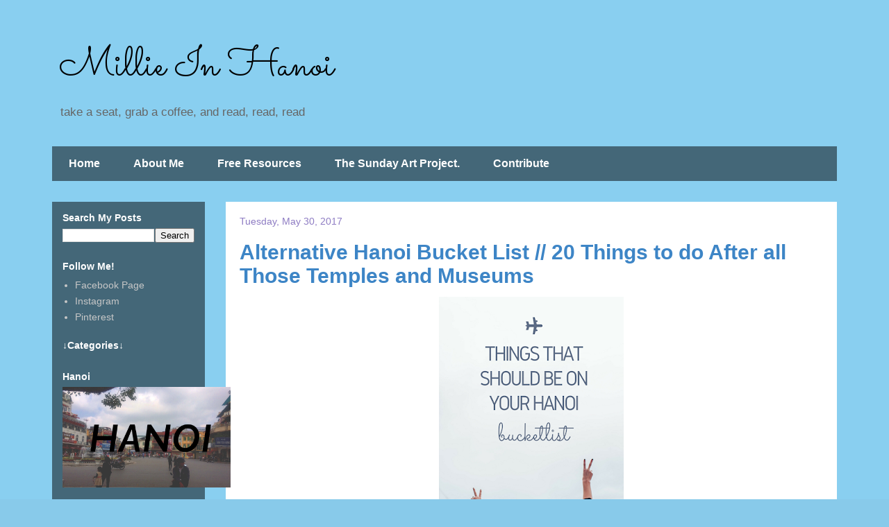

--- FILE ---
content_type: text/html; charset=UTF-8
request_url: http://www.millieburns.com/2017/05/
body_size: 16308
content:
<!DOCTYPE html>
<html class='v2' dir='ltr' xmlns='http://www.w3.org/1999/xhtml' xmlns:b='http://www.google.com/2005/gml/b' xmlns:data='http://www.google.com/2005/gml/data' xmlns:expr='http://www.google.com/2005/gml/expr'>
<head>
<link href='https://www.blogger.com/static/v1/widgets/335934321-css_bundle_v2.css' rel='stylesheet' type='text/css'/>
<meta content='width=1100' name='viewport'/>
<meta content='text/html; charset=UTF-8' http-equiv='Content-Type'/>
<meta content='blogger' name='generator'/>
<link href='http://www.millieburns.com/favicon.ico' rel='icon' type='image/x-icon'/>
<link href='http://www.millieburns.com/2017/05/' rel='canonical'/>
<link rel="alternate" type="application/atom+xml" title="Millie In Hanoi - Atom" href="http://www.millieburns.com/feeds/posts/default" />
<link rel="alternate" type="application/rss+xml" title="Millie In Hanoi - RSS" href="http://www.millieburns.com/feeds/posts/default?alt=rss" />
<link rel="service.post" type="application/atom+xml" title="Millie In Hanoi - Atom" href="https://www.blogger.com/feeds/6570453613887496654/posts/default" />
<!--Can't find substitution for tag [blog.ieCssRetrofitLinks]-->
<meta content='http://www.millieburns.com/2017/05/' property='og:url'/>
<meta content='Millie In Hanoi' property='og:title'/>
<meta content='take a seat, grab a coffee, and read, read, read' property='og:description'/>
<title>Millie In Hanoi: May 2017</title>
<style type='text/css'>@font-face{font-family:'Sacramento';font-style:normal;font-weight:400;font-display:swap;src:url(//fonts.gstatic.com/s/sacramento/v17/buEzpo6gcdjy0EiZMBUG4CMf_f5Iai0Ycw.woff2)format('woff2');unicode-range:U+0100-02BA,U+02BD-02C5,U+02C7-02CC,U+02CE-02D7,U+02DD-02FF,U+0304,U+0308,U+0329,U+1D00-1DBF,U+1E00-1E9F,U+1EF2-1EFF,U+2020,U+20A0-20AB,U+20AD-20C0,U+2113,U+2C60-2C7F,U+A720-A7FF;}@font-face{font-family:'Sacramento';font-style:normal;font-weight:400;font-display:swap;src:url(//fonts.gstatic.com/s/sacramento/v17/buEzpo6gcdjy0EiZMBUG4C0f_f5Iai0.woff2)format('woff2');unicode-range:U+0000-00FF,U+0131,U+0152-0153,U+02BB-02BC,U+02C6,U+02DA,U+02DC,U+0304,U+0308,U+0329,U+2000-206F,U+20AC,U+2122,U+2191,U+2193,U+2212,U+2215,U+FEFF,U+FFFD;}</style>
<style id='page-skin-1' type='text/css'><!--
/*
-----------------------------------------------
Blogger Template Style
Name:     Travel
Designer: Sookhee Lee
URL:      www.plyfly.net
----------------------------------------------- */
/* Content
----------------------------------------------- */
body {
font: normal normal 13px Arial, Tahoma, Helvetica, FreeSans, sans-serif;
color: #4c4c4c;
background: #88caea url(http://4.bp.blogspot.com/-Miiwcg7KKnQ/WSkqLWl3G3I/AAAAAAAAA4w/LVuzXGIri4IwNbvNxb5_SEaglYI-bfh4wCK4B/s0/2ce8969b15bc2ac2185bb68ebbbdb9f1.png) repeat scroll top left;
}
html body .region-inner {
min-width: 0;
max-width: 100%;
width: auto;
}
a:link {
text-decoration:none;
color: #b4a7d6;
}
a:visited {
text-decoration:none;
color: #8e7cc3;
}
a:hover {
text-decoration:underline;
color: #9900ff;
}
.content-outer .content-cap-top {
height: 0;
background: transparent none repeat-x scroll top center;
}
.content-outer {
margin: 0 auto;
padding-top: 0;
}
.content-inner {
background: transparent none repeat-x scroll top center;
background-position: left -0;
background-color: rgba(0, 0, 0, 0);
padding: 30px;
}
.main-inner .date-outer {
margin-bottom: 2em;
}
/* Header
----------------------------------------------- */
.header-inner .Header .titlewrapper,
.header-inner .Header .descriptionwrapper {
padding-left: 10px;
padding-right: 10px;
}
.Header h1 {
font: normal normal 60px Sacramento;
color: #000000;
}
.Header h1 a {
color: #000000;
}
.Header .description {
color: #666666;
font-size: 130%;
}
/* Tabs
----------------------------------------------- */
.tabs-inner {
margin: 1em 0 0;
padding: 0;
}
.tabs-inner .section {
margin: 0;
}
.tabs-inner .widget ul {
padding: 0;
background: rgba(0, 0, 0, 0) url(https://resources.blogblog.com/blogblog/data/1kt/travel/bg_black_50.png) repeat scroll top center;
}
.tabs-inner .widget li {
border: none;
}
.tabs-inner .widget li a {
display: inline-block;
padding: 1em 1.5em;
color: #ffffff;
font: normal bold 16px 'Trebuchet MS',Trebuchet,sans-serif;
}
.tabs-inner .widget li.selected a,
.tabs-inner .widget li a:hover {
position: relative;
z-index: 1;
background: rgba(0, 0, 0, 0) url(https://resources.blogblog.com/blogblog/data/1kt/travel/bg_black_50.png) repeat scroll top center;
color: #ffffff;
}
/* Headings
----------------------------------------------- */
h2 {
font: normal bold 14px 'Trebuchet MS',Trebuchet,sans-serif;
color: #ffffff;
}
.main-inner h2.date-header {
font: normal normal 14px 'Trebuchet MS',Trebuchet,sans-serif;
color: #8e7cc3;
}
.footer-inner .widget h2,
.sidebar .widget h2 {
padding-bottom: .5em;
}
/* Main
----------------------------------------------- */
.main-inner {
padding: 30px 0;
}
.main-inner .column-center-inner {
padding: 20px 0;
}
.main-inner .column-center-inner .section {
margin: 0 20px;
}
.main-inner .column-right-inner {
margin-left: 30px;
}
.main-inner .fauxcolumn-right-outer .fauxcolumn-inner {
margin-left: 30px;
background: rgba(0, 0, 0, 0) url(https://resources.blogblog.com/blogblog/data/1kt/travel/bg_black_50.png) repeat scroll top left;
}
.main-inner .column-left-inner {
margin-right: 30px;
}
.main-inner .fauxcolumn-left-outer .fauxcolumn-inner {
margin-right: 30px;
background: rgba(0, 0, 0, 0) url(https://resources.blogblog.com/blogblog/data/1kt/travel/bg_black_50.png) repeat scroll top left;
}
.main-inner .column-left-inner,
.main-inner .column-right-inner {
padding: 15px 0;
}
/* Posts
----------------------------------------------- */
h3.post-title {
margin-top: 20px;
}
h3.post-title a {
font: normal bold 30px 'Trebuchet MS',Trebuchet,sans-serif;
color: #3d85c6;
}
h3.post-title a:hover {
text-decoration: underline;
}
.main-inner .column-center-outer {
background: #ffffff none repeat scroll top left;
_background-image: none;
}
.post-body {
line-height: 1.4;
position: relative;
}
.post-header {
margin: 0 0 1em;
line-height: 1.6;
}
.post-footer {
margin: .5em 0;
line-height: 1.6;
}
#blog-pager {
font-size: 140%;
}
#comments {
background: #cccccc none repeat scroll top center;
padding: 15px;
}
#comments .comment-author {
padding-top: 1.5em;
}
#comments h4,
#comments .comment-author a,
#comments .comment-timestamp a {
color: #3d85c6;
}
#comments .comment-author:first-child {
padding-top: 0;
border-top: none;
}
.avatar-image-container {
margin: .2em 0 0;
}
/* Comments
----------------------------------------------- */
#comments a {
color: #3d85c6;
}
.comments .comments-content .icon.blog-author {
background-repeat: no-repeat;
background-image: url([data-uri]);
}
.comments .comments-content .loadmore a {
border-top: 1px solid #3d85c6;
border-bottom: 1px solid #3d85c6;
}
.comments .comment-thread.inline-thread {
background: #ffffff;
}
.comments .continue {
border-top: 2px solid #3d85c6;
}
/* Widgets
----------------------------------------------- */
.sidebar .widget {
border-bottom: 2px solid rgba(0, 0, 0, 0);
padding-bottom: 10px;
margin: 10px 0;
}
.sidebar .widget:first-child {
margin-top: 0;
}
.sidebar .widget:last-child {
border-bottom: none;
margin-bottom: 0;
padding-bottom: 0;
}
.footer-inner .widget,
.sidebar .widget {
font: normal normal 14px Arial, Tahoma, Helvetica, FreeSans, sans-serif;
color: #c7c7c7;
}
.sidebar .widget a:link {
color: #c7c7c7;
text-decoration: none;
}
.sidebar .widget a:visited {
color: #c7c7c7;
}
.sidebar .widget a:hover {
color: #c7c7c7;
text-decoration: underline;
}
.footer-inner .widget a:link {
color: #b4a7d6;
text-decoration: none;
}
.footer-inner .widget a:visited {
color: #8e7cc3;
}
.footer-inner .widget a:hover {
color: #b4a7d6;
text-decoration: underline;
}
.widget .zippy {
color: #ffffff;
}
.footer-inner {
background: transparent url(https://resources.blogblog.com/blogblog/data/1kt/travel/bg_black_50.png) repeat scroll top center;
}
/* Mobile
----------------------------------------------- */
body.mobile  {
background-size: 100% auto;
}
body.mobile .AdSense {
margin: 0 -10px;
}
.mobile .body-fauxcolumn-outer {
background: transparent none repeat scroll top left;
}
.mobile .footer-inner .widget a:link {
color: #c7c7c7;
text-decoration: none;
}
.mobile .footer-inner .widget a:visited {
color: #c7c7c7;
}
.mobile-post-outer a {
color: #3d85c6;
}
.mobile-link-button {
background-color: #b4a7d6;
}
.mobile-link-button a:link, .mobile-link-button a:visited {
color: #ffffff;
}
.mobile-index-contents {
color: #4c4c4c;
}
.mobile .tabs-inner .PageList .widget-content {
background: rgba(0, 0, 0, 0) url(https://resources.blogblog.com/blogblog/data/1kt/travel/bg_black_50.png) repeat scroll top center;
color: #ffffff;
}
.mobile .tabs-inner .PageList .widget-content .pagelist-arrow {
border-left: 1px solid #ffffff;
}
.jump-link {
text-align: center; /* center the button-can also use left or right */
background: transparent;
}
.jump-link a {
background: #444444; /* change background color for the button */
color: #ffffff; /* change text color */
padding: 5px;
border-radius: 5px; /* button shape: 0px for squared edges or 5px for a rounded rectangle */
}
.jump-link a:hover {
background: #ffffff; /* change background color on hover */
color: #444444; /* change text color on hover */
text-decoration: none;
}
--></style>
<style id='template-skin-1' type='text/css'><!--
body {
min-width: 1190px;
}
.content-outer, .content-fauxcolumn-outer, .region-inner {
min-width: 1190px;
max-width: 1190px;
_width: 1190px;
}
.main-inner .columns {
padding-left: 250px;
padding-right: 0px;
}
.main-inner .fauxcolumn-center-outer {
left: 250px;
right: 0px;
/* IE6 does not respect left and right together */
_width: expression(this.parentNode.offsetWidth -
parseInt("250px") -
parseInt("0px") + 'px');
}
.main-inner .fauxcolumn-left-outer {
width: 250px;
}
.main-inner .fauxcolumn-right-outer {
width: 0px;
}
.main-inner .column-left-outer {
width: 250px;
right: 100%;
margin-left: -250px;
}
.main-inner .column-right-outer {
width: 0px;
margin-right: -0px;
}
#layout {
min-width: 0;
}
#layout .content-outer {
min-width: 0;
width: 800px;
}
#layout .region-inner {
min-width: 0;
width: auto;
}
body#layout div.add_widget {
padding: 8px;
}
body#layout div.add_widget a {
margin-left: 32px;
}
--></style>
<style>
    body {background-image:url(http\:\/\/4.bp.blogspot.com\/-Miiwcg7KKnQ\/WSkqLWl3G3I\/AAAAAAAAA4w\/LVuzXGIri4IwNbvNxb5_SEaglYI-bfh4wCK4B\/s0\/2ce8969b15bc2ac2185bb68ebbbdb9f1.png);}
    
@media (max-width: 200px) { body {background-image:url(http\:\/\/4.bp.blogspot.com\/-Miiwcg7KKnQ\/WSkqLWl3G3I\/AAAAAAAAA4w\/LVuzXGIri4IwNbvNxb5_SEaglYI-bfh4wCK4B\/w200\/2ce8969b15bc2ac2185bb68ebbbdb9f1.png);}}
@media (max-width: 400px) and (min-width: 201px) { body {background-image:url(http\:\/\/4.bp.blogspot.com\/-Miiwcg7KKnQ\/WSkqLWl3G3I\/AAAAAAAAA4w\/LVuzXGIri4IwNbvNxb5_SEaglYI-bfh4wCK4B\/w400\/2ce8969b15bc2ac2185bb68ebbbdb9f1.png);}}
@media (max-width: 800px) and (min-width: 401px) { body {background-image:url(http\:\/\/4.bp.blogspot.com\/-Miiwcg7KKnQ\/WSkqLWl3G3I\/AAAAAAAAA4w\/LVuzXGIri4IwNbvNxb5_SEaglYI-bfh4wCK4B\/w800\/2ce8969b15bc2ac2185bb68ebbbdb9f1.png);}}
@media (max-width: 1200px) and (min-width: 801px) { body {background-image:url(http\:\/\/4.bp.blogspot.com\/-Miiwcg7KKnQ\/WSkqLWl3G3I\/AAAAAAAAA4w\/LVuzXGIri4IwNbvNxb5_SEaglYI-bfh4wCK4B\/w1200\/2ce8969b15bc2ac2185bb68ebbbdb9f1.png);}}
/* Last tag covers anything over one higher than the previous max-size cap. */
@media (min-width: 1201px) { body {background-image:url(http\:\/\/4.bp.blogspot.com\/-Miiwcg7KKnQ\/WSkqLWl3G3I\/AAAAAAAAA4w\/LVuzXGIri4IwNbvNxb5_SEaglYI-bfh4wCK4B\/w1600\/2ce8969b15bc2ac2185bb68ebbbdb9f1.png);}}
  </style>
<link href='https://www.blogger.com/dyn-css/authorization.css?targetBlogID=6570453613887496654&amp;zx=345faf89-e646-4b8f-bceb-23bd53acb5c7' media='none' onload='if(media!=&#39;all&#39;)media=&#39;all&#39;' rel='stylesheet'/><noscript><link href='https://www.blogger.com/dyn-css/authorization.css?targetBlogID=6570453613887496654&amp;zx=345faf89-e646-4b8f-bceb-23bd53acb5c7' rel='stylesheet'/></noscript>
<meta name='google-adsense-platform-account' content='ca-host-pub-1556223355139109'/>
<meta name='google-adsense-platform-domain' content='blogspot.com'/>

</head>
<body class='variant-beach'>
<div class='body-fauxcolumns'>
<div class='fauxcolumn-outer body-fauxcolumn-outer'>
<div class='cap-top'>
<div class='cap-left'></div>
<div class='cap-right'></div>
</div>
<div class='fauxborder-left'>
<div class='fauxborder-right'></div>
<div class='fauxcolumn-inner'>
</div>
</div>
<div class='cap-bottom'>
<div class='cap-left'></div>
<div class='cap-right'></div>
</div>
</div>
</div>
<div class='content'>
<div class='content-fauxcolumns'>
<div class='fauxcolumn-outer content-fauxcolumn-outer'>
<div class='cap-top'>
<div class='cap-left'></div>
<div class='cap-right'></div>
</div>
<div class='fauxborder-left'>
<div class='fauxborder-right'></div>
<div class='fauxcolumn-inner'>
</div>
</div>
<div class='cap-bottom'>
<div class='cap-left'></div>
<div class='cap-right'></div>
</div>
</div>
</div>
<div class='content-outer'>
<div class='content-cap-top cap-top'>
<div class='cap-left'></div>
<div class='cap-right'></div>
</div>
<div class='fauxborder-left content-fauxborder-left'>
<div class='fauxborder-right content-fauxborder-right'></div>
<div class='content-inner'>
<header>
<div class='header-outer'>
<div class='header-cap-top cap-top'>
<div class='cap-left'></div>
<div class='cap-right'></div>
</div>
<div class='fauxborder-left header-fauxborder-left'>
<div class='fauxborder-right header-fauxborder-right'></div>
<div class='region-inner header-inner'>
<div class='header section' id='header' name='Header'><div class='widget Header' data-version='1' id='Header1'>
<div id='header-inner'>
<div class='titlewrapper'>
<h1 class='title'>
<a href='http://www.millieburns.com/'>
Millie In Hanoi
</a>
</h1>
</div>
<div class='descriptionwrapper'>
<p class='description'><span>take a seat, grab a coffee, and read, read, read</span></p>
</div>
</div>
</div></div>
</div>
</div>
<div class='header-cap-bottom cap-bottom'>
<div class='cap-left'></div>
<div class='cap-right'></div>
</div>
</div>
</header>
<div class='tabs-outer'>
<div class='tabs-cap-top cap-top'>
<div class='cap-left'></div>
<div class='cap-right'></div>
</div>
<div class='fauxborder-left tabs-fauxborder-left'>
<div class='fauxborder-right tabs-fauxborder-right'></div>
<div class='region-inner tabs-inner'>
<div class='tabs section' id='crosscol' name='Cross-Column'><div class='widget PageList' data-version='1' id='PageList1'>
<div class='widget-content'>
<ul>
<li>
<a href='http://www.millieburns.com/'>Home</a>
</li>
<li>
<a href='http://www.millieburns.com/p/portfolio.html'>About Me</a>
</li>
<li>
<a href='http://www.millieburns.com/p/freebies.html'>Free Resources</a>
</li>
<li>
<a href='http://www.millieburns.com/p/the-sunday-art-project.html'>The Sunday Art Project.</a>
</li>
<li>
<a href='http://www.millieburns.com/p/write-for-me.html'>Contribute</a>
</li>
</ul>
<div class='clear'></div>
</div>
</div></div>
<div class='tabs no-items section' id='crosscol-overflow' name='Cross-Column 2'></div>
</div>
</div>
<div class='tabs-cap-bottom cap-bottom'>
<div class='cap-left'></div>
<div class='cap-right'></div>
</div>
</div>
<div class='main-outer'>
<div class='main-cap-top cap-top'>
<div class='cap-left'></div>
<div class='cap-right'></div>
</div>
<div class='fauxborder-left main-fauxborder-left'>
<div class='fauxborder-right main-fauxborder-right'></div>
<div class='region-inner main-inner'>
<div class='columns fauxcolumns'>
<div class='fauxcolumn-outer fauxcolumn-center-outer'>
<div class='cap-top'>
<div class='cap-left'></div>
<div class='cap-right'></div>
</div>
<div class='fauxborder-left'>
<div class='fauxborder-right'></div>
<div class='fauxcolumn-inner'>
</div>
</div>
<div class='cap-bottom'>
<div class='cap-left'></div>
<div class='cap-right'></div>
</div>
</div>
<div class='fauxcolumn-outer fauxcolumn-left-outer'>
<div class='cap-top'>
<div class='cap-left'></div>
<div class='cap-right'></div>
</div>
<div class='fauxborder-left'>
<div class='fauxborder-right'></div>
<div class='fauxcolumn-inner'>
</div>
</div>
<div class='cap-bottom'>
<div class='cap-left'></div>
<div class='cap-right'></div>
</div>
</div>
<div class='fauxcolumn-outer fauxcolumn-right-outer'>
<div class='cap-top'>
<div class='cap-left'></div>
<div class='cap-right'></div>
</div>
<div class='fauxborder-left'>
<div class='fauxborder-right'></div>
<div class='fauxcolumn-inner'>
</div>
</div>
<div class='cap-bottom'>
<div class='cap-left'></div>
<div class='cap-right'></div>
</div>
</div>
<!-- corrects IE6 width calculation -->
<div class='columns-inner'>
<div class='column-center-outer'>
<div class='column-center-inner'>
<div class='main section' id='main' name='Main'><div class='widget Blog' data-version='1' id='Blog1'>
<div class='blog-posts hfeed'>

          <div class="date-outer">
        
<h2 class='date-header'><span>Tuesday, May 30, 2017</span></h2>

          <div class="date-posts">
        
<div class='post-outer'>
<div class='post hentry uncustomized-post-template' itemprop='blogPost' itemscope='itemscope' itemtype='http://schema.org/BlogPosting'>
<meta content='https://blogger.googleusercontent.com/img/b/R29vZ2xl/AVvXsEiO120nssbUh-HjJa2i3hYSyhj0oXF_jaExSjXtxIYUq7fVAGiNSFeVAGb_U_9lUFlMh-iloya06sGkts5K8nDWZ-OdhiQRGKT3hpYZG0vyL8MR6Ze6L3p-LVzJP7wVIFPD7_NeuliXKyA/s400/Hanoi+Bucketlist.png' itemprop='image_url'/>
<meta content='6570453613887496654' itemprop='blogId'/>
<meta content='8097602526981255693' itemprop='postId'/>
<a name='8097602526981255693'></a>
<h3 class='post-title entry-title' itemprop='name'>
<a href='http://www.millieburns.com/2017/05/alternative-hanoi-bucket-list-20-things.html'>Alternative Hanoi Bucket List // 20 Things to do After all Those Temples and Museums</a>
</h3>
<div class='post-header'>
<div class='post-header-line-1'></div>
</div>
<div class='post-body entry-content' id='post-body-8097602526981255693' itemprop='description articleBody'>
<div style="margin-bottom: .0001pt; margin: 0in;">
<div style="text-align: center;">
<a href="https://blogger.googleusercontent.com/img/b/R29vZ2xl/AVvXsEiO120nssbUh-HjJa2i3hYSyhj0oXF_jaExSjXtxIYUq7fVAGiNSFeVAGb_U_9lUFlMh-iloya06sGkts5K8nDWZ-OdhiQRGKT3hpYZG0vyL8MR6Ze6L3p-LVzJP7wVIFPD7_NeuliXKyA/s1600/Hanoi+Bucketlist.png" imageanchor="1"><img border="0" height="400" src="https://blogger.googleusercontent.com/img/b/R29vZ2xl/AVvXsEiO120nssbUh-HjJa2i3hYSyhj0oXF_jaExSjXtxIYUq7fVAGiNSFeVAGb_U_9lUFlMh-iloya06sGkts5K8nDWZ-OdhiQRGKT3hpYZG0vyL8MR6Ze6L3p-LVzJP7wVIFPD7_NeuliXKyA/s400/Hanoi+Bucketlist.png" width="266"></a></div>
<span style="color: black; font-family: &quot;arial&quot;;"><span style="font-size: small;"><br></span></span>
<span style="color: black; font-family: &quot;arial&quot;;"><span style="font-size: small;"><br></span></span>
<span style="color: black; font-family: &quot;arial&quot;;"><span style="font-size: small;">People seem to think that Hanoi is one of the
more boring cities of Vietnam.<o:p></o:p></span></span><br>
<span style="color: black; font-family: &quot;arial&quot;;"><span style="font-size: small;"><br></span></span>
<span style="color: black; font-family: &quot;arial&quot;;"><span style="font-size: small;">The main tourist attractions in Hanoi are the Water Puppet Theatre, Hoan Kiem Lake, Ho Chi Minh Mausoleum, Temple of Literature, Ngoc Son Temple, Tran Quoc Pagoda, The Women&#39;s Museum, the Museum of Ethnology, the Fine Arts Museum. None of these things really take that long, and lets face it, temples and museums (as beautiful as they are) can get boring really quickly.&#160;</span></span></div>
<div style="-webkit-text-stroke-width: 0px; font-variant-caps: normal; font-variant-ligatures: normal; margin-bottom: .0001pt; margin: 0in; orphans: 2; text-align: start; text-decoration-color: initial; text-decoration-style: initial; widows: 2; word-spacing: 0px;">
<span style="color: black; font-family: &quot;arial&quot;;"><span style="font-size: small;"><br>
Tourists come for a week and &#39;run out of things to do&#39;. Friends of mine said
&quot;We planned to stay for a week but we&#39;ve kinda done everything so I think
we might head down to Hoi An early&quot;.<o:p></o:p></span></span></div>
<div style="-webkit-text-stroke-width: 0px; font-variant-caps: normal; font-variant-ligatures: normal; margin-bottom: .0001pt; margin: 0in; orphans: 2; text-align: start; text-decoration-color: initial; text-decoration-style: initial; widows: 2; word-spacing: 0px;">
<span style="color: black; font-family: &quot;arial&quot;;"><span style="font-size: small;"><br>
Expats say that they have nothing to do in their free time.<o:p></o:p></span></span></div>
<div style="-webkit-text-stroke-width: 0px; font-variant-caps: normal; font-variant-ligatures: normal; margin-bottom: .0001pt; margin: 0in; orphans: 2; text-align: start; text-decoration-color: initial; text-decoration-style: initial; widows: 2; word-spacing: 0px;">
<span style="color: black; font-family: &quot;arial&quot;;"><span style="font-size: small;"><br>
Well, whether you&#39;re on your own, in a group, rich, or poor, I hope that I have
some alternative ideas for you to try out next time you&#39;re stuck with nothing
to do!<o:p></o:p></span></span></div>
<div style="-webkit-text-stroke-width: 0px; font-variant-caps: normal; font-variant-ligatures: normal; margin-bottom: .0001pt; margin: 0in; orphans: 2; text-align: start; text-decoration-color: initial; text-decoration-style: initial; widows: 2; word-spacing: 0px;">
<span style="color: black; font-family: &quot;arial&quot;;"><span style="font-size: small;"></span></span><br>
</div>
<div style='clear: both;'></div>
</div>
<div class='jump-link'>
<a href='http://www.millieburns.com/2017/05/alternative-hanoi-bucket-list-20-things.html#more' title='Alternative Hanoi Bucket List // 20 Things to do After all Those Temples and Museums'>Continue reading...</a>
</div>
<div class='post-footer'>
<div class='post-footer-line post-footer-line-1'>
<span class='post-author vcard'>
Posted by
<span class='fn' itemprop='author' itemscope='itemscope' itemtype='http://schema.org/Person'>
<meta content='https://www.blogger.com/profile/16548296152575480257' itemprop='url'/>
<a class='g-profile' href='https://www.blogger.com/profile/16548296152575480257' rel='author' title='author profile'>
<span itemprop='name'>Millie Burns</span>
</a>
</span>
</span>
<span class='post-timestamp'>
at
<meta content='http://www.millieburns.com/2017/05/alternative-hanoi-bucket-list-20-things.html' itemprop='url'/>
<a class='timestamp-link' href='http://www.millieburns.com/2017/05/alternative-hanoi-bucket-list-20-things.html' rel='bookmark' title='permanent link'><abbr class='published' itemprop='datePublished' title='2017-05-30T22:35:00+07:00'>10:35&#8239;PM</abbr></a>
</span>
<span class='post-comment-link'>
<a class='comment-link' href='http://www.millieburns.com/2017/05/alternative-hanoi-bucket-list-20-things.html#comment-form' onclick=''>
No comments:
  </a>
</span>
<span class='post-icons'>
<span class='item-control blog-admin pid-554972207'>
<a href='https://www.blogger.com/post-edit.g?blogID=6570453613887496654&postID=8097602526981255693&from=pencil' title='Edit Post'>
<img alt='' class='icon-action' height='18' src='https://resources.blogblog.com/img/icon18_edit_allbkg.gif' width='18'/>
</a>
</span>
</span>
<div class='post-share-buttons goog-inline-block'>
<a class='goog-inline-block share-button sb-email' href='https://www.blogger.com/share-post.g?blogID=6570453613887496654&postID=8097602526981255693&target=email' target='_blank' title='Email This'><span class='share-button-link-text'>Email This</span></a><a class='goog-inline-block share-button sb-blog' href='https://www.blogger.com/share-post.g?blogID=6570453613887496654&postID=8097602526981255693&target=blog' onclick='window.open(this.href, "_blank", "height=270,width=475"); return false;' target='_blank' title='BlogThis!'><span class='share-button-link-text'>BlogThis!</span></a><a class='goog-inline-block share-button sb-twitter' href='https://www.blogger.com/share-post.g?blogID=6570453613887496654&postID=8097602526981255693&target=twitter' target='_blank' title='Share to X'><span class='share-button-link-text'>Share to X</span></a><a class='goog-inline-block share-button sb-facebook' href='https://www.blogger.com/share-post.g?blogID=6570453613887496654&postID=8097602526981255693&target=facebook' onclick='window.open(this.href, "_blank", "height=430,width=640"); return false;' target='_blank' title='Share to Facebook'><span class='share-button-link-text'>Share to Facebook</span></a><a class='goog-inline-block share-button sb-pinterest' href='https://www.blogger.com/share-post.g?blogID=6570453613887496654&postID=8097602526981255693&target=pinterest' target='_blank' title='Share to Pinterest'><span class='share-button-link-text'>Share to Pinterest</span></a>
</div>
</div>
<div class='post-footer-line post-footer-line-2'>
<span class='post-labels'>
</span>
</div>
<div class='post-footer-line post-footer-line-3'>
<span class='post-location'>
Location:
<a href='https://maps.google.com/maps?q=Hanoi,+Ho%C3%A0n+Ki%E1%BA%BFm,+Hanoi,+Vietnam@21.0277644,105.83415979999995&z=10' target='_blank'>Hanoi, Hoàn Kiếm, Hanoi, Vietnam</a>
</span>
</div>
</div>
</div>
</div>

          </div></div>
        

          <div class="date-outer">
        
<h2 class='date-header'><span>Wednesday, May 24, 2017</span></h2>

          <div class="date-posts">
        
<div class='post-outer'>
<div class='post hentry uncustomized-post-template' itemprop='blogPost' itemscope='itemscope' itemtype='http://schema.org/BlogPosting'>
<meta content='https://blogger.googleusercontent.com/img/b/R29vZ2xl/AVvXsEhhKXuOdQyrTm2LmlMYKl_thRyNTTDHgqeHPO2P4hZFgJ-47mTM_lWxCCtdpG6vhQlufUfDROywLwvGhd2UDtthvSCP4r4Ljm5xdip7BUVQOvo9kGcy5mQ0VBpMK00LjBaacjrbwldhuw4/s640/Getting+Waxed+in+Hanoi.png' itemprop='image_url'/>
<meta content='6570453613887496654' itemprop='blogId'/>
<meta content='1557195181177785503' itemprop='postId'/>
<a name='1557195181177785503'></a>
<h3 class='post-title entry-title' itemprop='name'>
<a href='http://www.millieburns.com/2017/05/getting-waxed-in-hanoi.html'>Getting Waxed in Hanoi // Salon Van Nguyen</a>
</h3>
<div class='post-header'>
<div class='post-header-line-1'></div>
</div>
<div class='post-body entry-content' id='post-body-1557195181177785503' itemprop='description articleBody'>
<div class="MsoNormal" style="text-align: center;">
<span style="font-size: x-small;"><a href="https://blogger.googleusercontent.com/img/b/R29vZ2xl/AVvXsEhhKXuOdQyrTm2LmlMYKl_thRyNTTDHgqeHPO2P4hZFgJ-47mTM_lWxCCtdpG6vhQlufUfDROywLwvGhd2UDtthvSCP4r4Ljm5xdip7BUVQOvo9kGcy5mQ0VBpMK00LjBaacjrbwldhuw4/s1600/Getting+Waxed+in+Hanoi.png" imageanchor="1"><img border="0" height="360" src="https://blogger.googleusercontent.com/img/b/R29vZ2xl/AVvXsEhhKXuOdQyrTm2LmlMYKl_thRyNTTDHgqeHPO2P4hZFgJ-47mTM_lWxCCtdpG6vhQlufUfDROywLwvGhd2UDtthvSCP4r4Ljm5xdip7BUVQOvo9kGcy5mQ0VBpMK00LjBaacjrbwldhuw4/s640/Getting+Waxed+in+Hanoi.png" width="640"></a></span></div>
<div class="MsoNormal">
<span style="font-size: x-small;"><br></span></div>
<div class="MsoNormal">
<div class="MsoNormal">
<div style="margin-bottom: .0001pt; margin: 0in;">
<span style="font-size: x-small;">&#8220;She asked me to get on my knees and spread my cheeks&#8230; it was time
for the crack&#8221; &#8211; A friend who definitely doesn&#8217;t want to be named.</span><br>
</div></div></div>
<div style='clear: both;'></div>
</div>
<div class='jump-link'>
<a href='http://www.millieburns.com/2017/05/getting-waxed-in-hanoi.html#more' title='Getting Waxed in Hanoi // Salon Van Nguyen'>Continue reading...</a>
</div>
<div class='post-footer'>
<div class='post-footer-line post-footer-line-1'>
<span class='post-author vcard'>
Posted by
<span class='fn' itemprop='author' itemscope='itemscope' itemtype='http://schema.org/Person'>
<meta content='https://www.blogger.com/profile/16548296152575480257' itemprop='url'/>
<a class='g-profile' href='https://www.blogger.com/profile/16548296152575480257' rel='author' title='author profile'>
<span itemprop='name'>Millie Burns</span>
</a>
</span>
</span>
<span class='post-timestamp'>
at
<meta content='http://www.millieburns.com/2017/05/getting-waxed-in-hanoi.html' itemprop='url'/>
<a class='timestamp-link' href='http://www.millieburns.com/2017/05/getting-waxed-in-hanoi.html' rel='bookmark' title='permanent link'><abbr class='published' itemprop='datePublished' title='2017-05-24T14:17:00+07:00'>2:17&#8239;PM</abbr></a>
</span>
<span class='post-comment-link'>
<a class='comment-link' href='http://www.millieburns.com/2017/05/getting-waxed-in-hanoi.html#comment-form' onclick=''>
No comments:
  </a>
</span>
<span class='post-icons'>
<span class='item-control blog-admin pid-554972207'>
<a href='https://www.blogger.com/post-edit.g?blogID=6570453613887496654&postID=1557195181177785503&from=pencil' title='Edit Post'>
<img alt='' class='icon-action' height='18' src='https://resources.blogblog.com/img/icon18_edit_allbkg.gif' width='18'/>
</a>
</span>
</span>
<div class='post-share-buttons goog-inline-block'>
<a class='goog-inline-block share-button sb-email' href='https://www.blogger.com/share-post.g?blogID=6570453613887496654&postID=1557195181177785503&target=email' target='_blank' title='Email This'><span class='share-button-link-text'>Email This</span></a><a class='goog-inline-block share-button sb-blog' href='https://www.blogger.com/share-post.g?blogID=6570453613887496654&postID=1557195181177785503&target=blog' onclick='window.open(this.href, "_blank", "height=270,width=475"); return false;' target='_blank' title='BlogThis!'><span class='share-button-link-text'>BlogThis!</span></a><a class='goog-inline-block share-button sb-twitter' href='https://www.blogger.com/share-post.g?blogID=6570453613887496654&postID=1557195181177785503&target=twitter' target='_blank' title='Share to X'><span class='share-button-link-text'>Share to X</span></a><a class='goog-inline-block share-button sb-facebook' href='https://www.blogger.com/share-post.g?blogID=6570453613887496654&postID=1557195181177785503&target=facebook' onclick='window.open(this.href, "_blank", "height=430,width=640"); return false;' target='_blank' title='Share to Facebook'><span class='share-button-link-text'>Share to Facebook</span></a><a class='goog-inline-block share-button sb-pinterest' href='https://www.blogger.com/share-post.g?blogID=6570453613887496654&postID=1557195181177785503&target=pinterest' target='_blank' title='Share to Pinterest'><span class='share-button-link-text'>Share to Pinterest</span></a>
</div>
</div>
<div class='post-footer-line post-footer-line-2'>
<span class='post-labels'>
</span>
</div>
<div class='post-footer-line post-footer-line-3'>
<span class='post-location'>
</span>
</div>
</div>
</div>
</div>

          </div></div>
        

          <div class="date-outer">
        
<h2 class='date-header'><span>Wednesday, May 17, 2017</span></h2>

          <div class="date-posts">
        
<div class='post-outer'>
<div class='post hentry uncustomized-post-template' itemprop='blogPost' itemscope='itemscope' itemtype='http://schema.org/BlogPosting'>
<meta content='https://blogger.googleusercontent.com/img/b/R29vZ2xl/AVvXsEiM6Bwu2FTASP0wn26MDlyfOLejghG61ZsOQpAZhf7cK9-WrWVnNmTr8YgApEZ_TgbQQqafvHcVmaWym3katYkr2UdxN5I9ajrGTdB2RoH8XzvLLdjfdmGyveRl07kVs56CjPUGASkQPsw/s640/Untitled+design+%25284%2529.png' itemprop='image_url'/>
<meta content='6570453613887496654' itemprop='blogId'/>
<meta content='7348252035416876566' itemprop='postId'/>
<a name='7348252035416876566'></a>
<h3 class='post-title entry-title' itemprop='name'>
<a href='http://www.millieburns.com/2017/05/he-stapled-his-finger-storytime.html'>HE STAPLED HIS FINGER // Storytime</a>
</h3>
<div class='post-header'>
<div class='post-header-line-1'></div>
</div>
<div class='post-body entry-content' id='post-body-7348252035416876566' itemprop='description articleBody'>
<div style="text-align: center;">
<span style="font-family: &quot;arial&quot; , &quot;helvetica&quot; , sans-serif;"><a href="https://blogger.googleusercontent.com/img/b/R29vZ2xl/AVvXsEiM6Bwu2FTASP0wn26MDlyfOLejghG61ZsOQpAZhf7cK9-WrWVnNmTr8YgApEZ_TgbQQqafvHcVmaWym3katYkr2UdxN5I9ajrGTdB2RoH8XzvLLdjfdmGyveRl07kVs56CjPUGASkQPsw/s1600/Untitled+design+%25284%2529.png" imageanchor="1"><img border="0" height="360" src="https://blogger.googleusercontent.com/img/b/R29vZ2xl/AVvXsEiM6Bwu2FTASP0wn26MDlyfOLejghG61ZsOQpAZhf7cK9-WrWVnNmTr8YgApEZ_TgbQQqafvHcVmaWym3katYkr2UdxN5I9ajrGTdB2RoH8XzvLLdjfdmGyveRl07kVs56CjPUGASkQPsw/s640/Untitled+design+%25284%2529.png" width="640"></a></span></div>
<span style="font-family: &quot;arial&quot; , &quot;helvetica&quot; , sans-serif;"><br></span>
<br>
<h2>
<span style="color: #3d85c6; font-family: &quot;arial&quot; , &quot;helvetica&quot; , sans-serif;">Another Cultural Storytime</span></h2>
<br>
<span style="font-family: &quot;arial&quot; , &quot;helvetica&quot; , sans-serif;"><br></span>
<span style="font-family: &quot;arial&quot; , &quot;helvetica&quot; , sans-serif;">Today I was at work and a student stapled his finger... The way it was handled was oh-so-much different to the way it would&#39;ve been handled anywhere I&#39;ve ever seen. I&#39;m going to try my best to talk about it without getting angry and offending the culture of this country I have adopted as my own.</span><br>
<span style="font-family: &quot;arial&quot; , &quot;helvetica&quot; , sans-serif;"><br></span>
<br>
<div style='clear: both;'></div>
</div>
<div class='jump-link'>
<a href='http://www.millieburns.com/2017/05/he-stapled-his-finger-storytime.html#more' title='HE STAPLED HIS FINGER // Storytime'>Continue reading...</a>
</div>
<div class='post-footer'>
<div class='post-footer-line post-footer-line-1'>
<span class='post-author vcard'>
Posted by
<span class='fn' itemprop='author' itemscope='itemscope' itemtype='http://schema.org/Person'>
<meta content='https://www.blogger.com/profile/16548296152575480257' itemprop='url'/>
<a class='g-profile' href='https://www.blogger.com/profile/16548296152575480257' rel='author' title='author profile'>
<span itemprop='name'>Millie Burns</span>
</a>
</span>
</span>
<span class='post-timestamp'>
at
<meta content='http://www.millieburns.com/2017/05/he-stapled-his-finger-storytime.html' itemprop='url'/>
<a class='timestamp-link' href='http://www.millieburns.com/2017/05/he-stapled-his-finger-storytime.html' rel='bookmark' title='permanent link'><abbr class='published' itemprop='datePublished' title='2017-05-17T08:56:00+07:00'>8:56&#8239;AM</abbr></a>
</span>
<span class='post-comment-link'>
<a class='comment-link' href='http://www.millieburns.com/2017/05/he-stapled-his-finger-storytime.html#comment-form' onclick=''>
2 comments:
  </a>
</span>
<span class='post-icons'>
<span class='item-control blog-admin pid-554972207'>
<a href='https://www.blogger.com/post-edit.g?blogID=6570453613887496654&postID=7348252035416876566&from=pencil' title='Edit Post'>
<img alt='' class='icon-action' height='18' src='https://resources.blogblog.com/img/icon18_edit_allbkg.gif' width='18'/>
</a>
</span>
</span>
<div class='post-share-buttons goog-inline-block'>
<a class='goog-inline-block share-button sb-email' href='https://www.blogger.com/share-post.g?blogID=6570453613887496654&postID=7348252035416876566&target=email' target='_blank' title='Email This'><span class='share-button-link-text'>Email This</span></a><a class='goog-inline-block share-button sb-blog' href='https://www.blogger.com/share-post.g?blogID=6570453613887496654&postID=7348252035416876566&target=blog' onclick='window.open(this.href, "_blank", "height=270,width=475"); return false;' target='_blank' title='BlogThis!'><span class='share-button-link-text'>BlogThis!</span></a><a class='goog-inline-block share-button sb-twitter' href='https://www.blogger.com/share-post.g?blogID=6570453613887496654&postID=7348252035416876566&target=twitter' target='_blank' title='Share to X'><span class='share-button-link-text'>Share to X</span></a><a class='goog-inline-block share-button sb-facebook' href='https://www.blogger.com/share-post.g?blogID=6570453613887496654&postID=7348252035416876566&target=facebook' onclick='window.open(this.href, "_blank", "height=430,width=640"); return false;' target='_blank' title='Share to Facebook'><span class='share-button-link-text'>Share to Facebook</span></a><a class='goog-inline-block share-button sb-pinterest' href='https://www.blogger.com/share-post.g?blogID=6570453613887496654&postID=7348252035416876566&target=pinterest' target='_blank' title='Share to Pinterest'><span class='share-button-link-text'>Share to Pinterest</span></a>
</div>
</div>
<div class='post-footer-line post-footer-line-2'>
<span class='post-labels'>
</span>
</div>
<div class='post-footer-line post-footer-line-3'>
<span class='post-location'>
Location:
<a href='https://maps.google.com/maps?q=Hanoi,+Ho%C3%A0n+Ki%E1%BA%BFm,+Hanoi,+Vietnam@21.0277644,105.83415979999995&z=10' target='_blank'>Hanoi, Hoàn Kiếm, Hanoi, Vietnam</a>
</span>
</div>
</div>
</div>
</div>

          </div></div>
        

          <div class="date-outer">
        
<h2 class='date-header'><span>Sunday, May 14, 2017</span></h2>

          <div class="date-posts">
        
<div class='post-outer'>
<div class='post hentry uncustomized-post-template' itemprop='blogPost' itemscope='itemscope' itemtype='http://schema.org/BlogPosting'>
<meta content='https://blogger.googleusercontent.com/img/b/R29vZ2xl/AVvXsEg8dT4CH4qEYirml745VnfJhyphenhyphencVSMLDzoNv_CTF73uXfDzTk2tfuWwl_UZL4A3s3xhlD0bML2Gur2z-yrxf2Vo7EJEW3usIZ7p7p5Zhp9BKn0VOcbZe5pr3fkl5jvoH60QL7XqD6OI1J4E/s400/IMG_9048.JPG' itemprop='image_url'/>
<meta content='6570453613887496654' itemprop='blogId'/>
<meta content='2432904032515835950' itemprop='postId'/>
<a name='2432904032515835950'></a>
<h3 class='post-title entry-title' itemprop='name'>
<a href='http://www.millieburns.com/2017/05/sunday-art-project-week-three-poem.html'>Sunday Art Project // Week Four - A Poem</a>
</h3>
<div class='post-header'>
<div class='post-header-line-1'></div>
</div>
<div class='post-body entry-content' id='post-body-2432904032515835950' itemprop='description articleBody'>
<h2 style="text-align: center;">
<span style="color: #3d85c6; font-family: &quot;arial&quot; , &quot;helvetica&quot; , sans-serif; font-size: x-large;">A Poem</span></h2>
<div style="text-align: center;">
<a href="https://blogger.googleusercontent.com/img/b/R29vZ2xl/AVvXsEg8dT4CH4qEYirml745VnfJhyphenhyphencVSMLDzoNv_CTF73uXfDzTk2tfuWwl_UZL4A3s3xhlD0bML2Gur2z-yrxf2Vo7EJEW3usIZ7p7p5Zhp9BKn0VOcbZe5pr3fkl5jvoH60QL7XqD6OI1J4E/s1600/IMG_9048.JPG" imageanchor="1"><img border="0" height="400" src="https://blogger.googleusercontent.com/img/b/R29vZ2xl/AVvXsEg8dT4CH4qEYirml745VnfJhyphenhyphencVSMLDzoNv_CTF73uXfDzTk2tfuWwl_UZL4A3s3xhlD0bML2Gur2z-yrxf2Vo7EJEW3usIZ7p7p5Zhp9BKn0VOcbZe5pr3fkl5jvoH60QL7XqD6OI1J4E/s400/IMG_9048.JPG" width="300"></a></div>
<div style="text-align: center;">
</div>
<div style='clear: both;'></div>
</div>
<div class='jump-link'>
<a href='http://www.millieburns.com/2017/05/sunday-art-project-week-three-poem.html#more' title='Sunday Art Project // Week Four - A Poem'>Continue reading...</a>
</div>
<div class='post-footer'>
<div class='post-footer-line post-footer-line-1'>
<span class='post-author vcard'>
Posted by
<span class='fn' itemprop='author' itemscope='itemscope' itemtype='http://schema.org/Person'>
<meta content='https://www.blogger.com/profile/16548296152575480257' itemprop='url'/>
<a class='g-profile' href='https://www.blogger.com/profile/16548296152575480257' rel='author' title='author profile'>
<span itemprop='name'>Millie Burns</span>
</a>
</span>
</span>
<span class='post-timestamp'>
at
<meta content='http://www.millieburns.com/2017/05/sunday-art-project-week-three-poem.html' itemprop='url'/>
<a class='timestamp-link' href='http://www.millieburns.com/2017/05/sunday-art-project-week-three-poem.html' rel='bookmark' title='permanent link'><abbr class='published' itemprop='datePublished' title='2017-05-14T20:30:00+07:00'>8:30&#8239;PM</abbr></a>
</span>
<span class='post-comment-link'>
<a class='comment-link' href='http://www.millieburns.com/2017/05/sunday-art-project-week-three-poem.html#comment-form' onclick=''>
No comments:
  </a>
</span>
<span class='post-icons'>
<span class='item-control blog-admin pid-554972207'>
<a href='https://www.blogger.com/post-edit.g?blogID=6570453613887496654&postID=2432904032515835950&from=pencil' title='Edit Post'>
<img alt='' class='icon-action' height='18' src='https://resources.blogblog.com/img/icon18_edit_allbkg.gif' width='18'/>
</a>
</span>
</span>
<div class='post-share-buttons goog-inline-block'>
<a class='goog-inline-block share-button sb-email' href='https://www.blogger.com/share-post.g?blogID=6570453613887496654&postID=2432904032515835950&target=email' target='_blank' title='Email This'><span class='share-button-link-text'>Email This</span></a><a class='goog-inline-block share-button sb-blog' href='https://www.blogger.com/share-post.g?blogID=6570453613887496654&postID=2432904032515835950&target=blog' onclick='window.open(this.href, "_blank", "height=270,width=475"); return false;' target='_blank' title='BlogThis!'><span class='share-button-link-text'>BlogThis!</span></a><a class='goog-inline-block share-button sb-twitter' href='https://www.blogger.com/share-post.g?blogID=6570453613887496654&postID=2432904032515835950&target=twitter' target='_blank' title='Share to X'><span class='share-button-link-text'>Share to X</span></a><a class='goog-inline-block share-button sb-facebook' href='https://www.blogger.com/share-post.g?blogID=6570453613887496654&postID=2432904032515835950&target=facebook' onclick='window.open(this.href, "_blank", "height=430,width=640"); return false;' target='_blank' title='Share to Facebook'><span class='share-button-link-text'>Share to Facebook</span></a><a class='goog-inline-block share-button sb-pinterest' href='https://www.blogger.com/share-post.g?blogID=6570453613887496654&postID=2432904032515835950&target=pinterest' target='_blank' title='Share to Pinterest'><span class='share-button-link-text'>Share to Pinterest</span></a>
</div>
</div>
<div class='post-footer-line post-footer-line-2'>
<span class='post-labels'>
</span>
</div>
<div class='post-footer-line post-footer-line-3'>
<span class='post-location'>
</span>
</div>
</div>
</div>
</div>

          </div></div>
        

          <div class="date-outer">
        
<h2 class='date-header'><span>Wednesday, May 10, 2017</span></h2>

          <div class="date-posts">
        
<div class='post-outer'>
<div class='post hentry uncustomized-post-template' itemprop='blogPost' itemscope='itemscope' itemtype='http://schema.org/BlogPosting'>
<meta content='https://blogger.googleusercontent.com/img/b/R29vZ2xl/AVvXsEhUev9X2SNYUcDaOjlKDHWHTUlX8yJeHqM0QTsQgjBBGpnHWDDlVK94gQljv2ziP8yGM82aV6auIW8YPVpKseiRJq9zePs0oS3KcMuEHBjQ9izauEv9IApNrUVhKyuWljS-MwsoOSDlAPo/s640/NOTEBOOKS.png' itemprop='image_url'/>
<meta content='6570453613887496654' itemprop='blogId'/>
<meta content='4763411232397111879' itemprop='postId'/>
<a name='4763411232397111879'></a>
<h3 class='post-title entry-title' itemprop='name'>
<a href='http://www.millieburns.com/2017/05/what-heck-are-all-those-notebooks-for.html'>"What the heck are all those notebooks for?"</a>
</h3>
<div class='post-header'>
<div class='post-header-line-1'></div>
</div>
<div class='post-body entry-content' id='post-body-4763411232397111879' itemprop='description articleBody'>
<h2 style="text-align: center;">
<span style="color: #3d85c6; font-size: x-large;">How to Fill Your Notebooks / What I do With Mine</span></h2>
<div style="text-align: center;">
<span style="font-family: &quot;arial&quot; , &quot;helvetica&quot; , sans-serif;"><a href="https://blogger.googleusercontent.com/img/b/R29vZ2xl/AVvXsEhUev9X2SNYUcDaOjlKDHWHTUlX8yJeHqM0QTsQgjBBGpnHWDDlVK94gQljv2ziP8yGM82aV6auIW8YPVpKseiRJq9zePs0oS3KcMuEHBjQ9izauEv9IApNrUVhKyuWljS-MwsoOSDlAPo/s1600/NOTEBOOKS.png" imageanchor="1"><img border="0" height="360" src="https://blogger.googleusercontent.com/img/b/R29vZ2xl/AVvXsEhUev9X2SNYUcDaOjlKDHWHTUlX8yJeHqM0QTsQgjBBGpnHWDDlVK94gQljv2ziP8yGM82aV6auIW8YPVpKseiRJq9zePs0oS3KcMuEHBjQ9izauEv9IApNrUVhKyuWljS-MwsoOSDlAPo/s640/NOTEBOOKS.png" width="640"></a></span></div>
<span style="font-family: &quot;arial&quot; , &quot;helvetica&quot; , sans-serif;"><br></span>
<span style="font-family: &quot;arial&quot; , &quot;helvetica&quot; , sans-serif;"><br></span>
<span style="font-family: &quot;arial&quot; , &quot;helvetica&quot; , sans-serif;">Anyone who knows me knows that I am obsessed with notebooks and journals. I currently have so many on the go, and I&#39;ve been getting questions lately as to what the heck I do with all of these notebooks. So here I am, and here&#39;s what I do!</span><br>
<span style="font-family: &quot;arial&quot; , &quot;helvetica&quot; , sans-serif;"><br></span>
<span style="font-family: &quot;arial&quot; , &quot;helvetica&quot; , sans-serif;">I like to think of notebooks as folders on a desk top... you wouldn&#39;t keep everything you have in just one folder would you? No, so why (If you need to be writing a lot/taking lots of notes) would you do it with notebooks?</span><br>
<br>
<span style="font-family: &quot;arial&quot; , &quot;helvetica&quot; , sans-serif;"></span>

<br>
<div style="text-align: center;">
<span style="font-family: &quot;arial&quot; , &quot;helvetica&quot; , sans-serif;"><a href="https://blogger.googleusercontent.com/img/b/R29vZ2xl/AVvXsEiulF93HmPQvLpziLnlBGAPN-1dM1VqHGSBVt0CJkFSL1OBT3uKKYR3Tg8RDTBYr9_UQPUVjNwsE6g-1hdtrlb9YCqNUM9vXMToaL938JkUbBtUfejeXVat1SjPdn9XTPfI5ng4kX2ug0c/s1600/891566.jpg" imageanchor="1"><img border="0" height="214" src="https://blogger.googleusercontent.com/img/b/R29vZ2xl/AVvXsEiulF93HmPQvLpziLnlBGAPN-1dM1VqHGSBVt0CJkFSL1OBT3uKKYR3Tg8RDTBYr9_UQPUVjNwsE6g-1hdtrlb9YCqNUM9vXMToaL938JkUbBtUfejeXVat1SjPdn9XTPfI5ng4kX2ug0c/s320/891566.jpg" width="320"></a></span><br>
<br>
</div>
<div style='clear: both;'></div>
</div>
<div class='jump-link'>
<a href='http://www.millieburns.com/2017/05/what-heck-are-all-those-notebooks-for.html#more' title='"What the heck are all those notebooks for?"'>Continue reading...</a>
</div>
<div class='post-footer'>
<div class='post-footer-line post-footer-line-1'>
<span class='post-author vcard'>
Posted by
<span class='fn' itemprop='author' itemscope='itemscope' itemtype='http://schema.org/Person'>
<meta content='https://www.blogger.com/profile/16548296152575480257' itemprop='url'/>
<a class='g-profile' href='https://www.blogger.com/profile/16548296152575480257' rel='author' title='author profile'>
<span itemprop='name'>Millie Burns</span>
</a>
</span>
</span>
<span class='post-timestamp'>
at
<meta content='http://www.millieburns.com/2017/05/what-heck-are-all-those-notebooks-for.html' itemprop='url'/>
<a class='timestamp-link' href='http://www.millieburns.com/2017/05/what-heck-are-all-those-notebooks-for.html' rel='bookmark' title='permanent link'><abbr class='published' itemprop='datePublished' title='2017-05-10T09:48:00+07:00'>9:48&#8239;AM</abbr></a>
</span>
<span class='post-comment-link'>
<a class='comment-link' href='http://www.millieburns.com/2017/05/what-heck-are-all-those-notebooks-for.html#comment-form' onclick=''>
No comments:
  </a>
</span>
<span class='post-icons'>
<span class='item-control blog-admin pid-554972207'>
<a href='https://www.blogger.com/post-edit.g?blogID=6570453613887496654&postID=4763411232397111879&from=pencil' title='Edit Post'>
<img alt='' class='icon-action' height='18' src='https://resources.blogblog.com/img/icon18_edit_allbkg.gif' width='18'/>
</a>
</span>
</span>
<div class='post-share-buttons goog-inline-block'>
<a class='goog-inline-block share-button sb-email' href='https://www.blogger.com/share-post.g?blogID=6570453613887496654&postID=4763411232397111879&target=email' target='_blank' title='Email This'><span class='share-button-link-text'>Email This</span></a><a class='goog-inline-block share-button sb-blog' href='https://www.blogger.com/share-post.g?blogID=6570453613887496654&postID=4763411232397111879&target=blog' onclick='window.open(this.href, "_blank", "height=270,width=475"); return false;' target='_blank' title='BlogThis!'><span class='share-button-link-text'>BlogThis!</span></a><a class='goog-inline-block share-button sb-twitter' href='https://www.blogger.com/share-post.g?blogID=6570453613887496654&postID=4763411232397111879&target=twitter' target='_blank' title='Share to X'><span class='share-button-link-text'>Share to X</span></a><a class='goog-inline-block share-button sb-facebook' href='https://www.blogger.com/share-post.g?blogID=6570453613887496654&postID=4763411232397111879&target=facebook' onclick='window.open(this.href, "_blank", "height=430,width=640"); return false;' target='_blank' title='Share to Facebook'><span class='share-button-link-text'>Share to Facebook</span></a><a class='goog-inline-block share-button sb-pinterest' href='https://www.blogger.com/share-post.g?blogID=6570453613887496654&postID=4763411232397111879&target=pinterest' target='_blank' title='Share to Pinterest'><span class='share-button-link-text'>Share to Pinterest</span></a>
</div>
</div>
<div class='post-footer-line post-footer-line-2'>
<span class='post-labels'>
</span>
</div>
<div class='post-footer-line post-footer-line-3'>
<span class='post-location'>
Location:
<a href='https://maps.google.com/maps?q=Hanoi,+Ho%C3%A0n+Ki%E1%BA%BFm,+Hanoi,+Vietnam@21.0277644,105.83415979999995&z=10' target='_blank'>Hanoi, Hoàn Kiếm, Hanoi, Vietnam</a>
</span>
</div>
</div>
</div>
</div>

          </div></div>
        

          <div class="date-outer">
        
<h2 class='date-header'><span>Sunday, May 7, 2017</span></h2>

          <div class="date-posts">
        
<div class='post-outer'>
<div class='post hentry uncustomized-post-template' itemprop='blogPost' itemscope='itemscope' itemtype='http://schema.org/BlogPosting'>
<meta content='https://blogger.googleusercontent.com/img/b/R29vZ2xl/AVvXsEiRAF3CEB3tS5fJmhc9mlLoHUZieETfJn2eGKGOr5RmAHxjFjcxd1-nZwpFAZT9rPH53JmbHlYWtHx4oAdinQDZ_Qz-S7Wk8IvUdk-iZG4xwgoHf8Fl9MJc3wScgCywdPqaLKcVO2PlbWg/s640/IMG_8848.JPG' itemprop='image_url'/>
<meta content='6570453613887496654' itemprop='blogId'/>
<meta content='6124232229674859420' itemprop='postId'/>
<a name='6124232229674859420'></a>
<h3 class='post-title entry-title' itemprop='name'>
<a href='http://www.millieburns.com/2017/05/the-sunday-art-project-week-3.html'>The Sunday Art Project // Week 3 </a>
</h3>
<div class='post-header'>
<div class='post-header-line-1'></div>
</div>
<div class='post-body entry-content' id='post-body-6124232229674859420' itemprop='description articleBody'>
<br>
<br>
<div style="text-align: center;">
<a href="https://blogger.googleusercontent.com/img/b/R29vZ2xl/AVvXsEiRAF3CEB3tS5fJmhc9mlLoHUZieETfJn2eGKGOr5RmAHxjFjcxd1-nZwpFAZT9rPH53JmbHlYWtHx4oAdinQDZ_Qz-S7Wk8IvUdk-iZG4xwgoHf8Fl9MJc3wScgCywdPqaLKcVO2PlbWg/s1600/IMG_8848.JPG" imageanchor="1"><img border="0" height="480" src="https://blogger.googleusercontent.com/img/b/R29vZ2xl/AVvXsEiRAF3CEB3tS5fJmhc9mlLoHUZieETfJn2eGKGOr5RmAHxjFjcxd1-nZwpFAZT9rPH53JmbHlYWtHx4oAdinQDZ_Qz-S7Wk8IvUdk-iZG4xwgoHf8Fl9MJc3wScgCywdPqaLKcVO2PlbWg/s640/IMG_8848.JPG" width="640"></a></div>
<div style="text-align: center;">
<br></div>
<div style='clear: both;'></div>
</div>
<div class='jump-link'>
<a href='http://www.millieburns.com/2017/05/the-sunday-art-project-week-3.html#more' title='The Sunday Art Project // Week 3 '>Continue reading...</a>
</div>
<div class='post-footer'>
<div class='post-footer-line post-footer-line-1'>
<span class='post-author vcard'>
Posted by
<span class='fn' itemprop='author' itemscope='itemscope' itemtype='http://schema.org/Person'>
<meta content='https://www.blogger.com/profile/16548296152575480257' itemprop='url'/>
<a class='g-profile' href='https://www.blogger.com/profile/16548296152575480257' rel='author' title='author profile'>
<span itemprop='name'>Millie Burns</span>
</a>
</span>
</span>
<span class='post-timestamp'>
at
<meta content='http://www.millieburns.com/2017/05/the-sunday-art-project-week-3.html' itemprop='url'/>
<a class='timestamp-link' href='http://www.millieburns.com/2017/05/the-sunday-art-project-week-3.html' rel='bookmark' title='permanent link'><abbr class='published' itemprop='datePublished' title='2017-05-07T09:56:00+07:00'>9:56&#8239;AM</abbr></a>
</span>
<span class='post-comment-link'>
<a class='comment-link' href='http://www.millieburns.com/2017/05/the-sunday-art-project-week-3.html#comment-form' onclick=''>
No comments:
  </a>
</span>
<span class='post-icons'>
<span class='item-control blog-admin pid-554972207'>
<a href='https://www.blogger.com/post-edit.g?blogID=6570453613887496654&postID=6124232229674859420&from=pencil' title='Edit Post'>
<img alt='' class='icon-action' height='18' src='https://resources.blogblog.com/img/icon18_edit_allbkg.gif' width='18'/>
</a>
</span>
</span>
<div class='post-share-buttons goog-inline-block'>
<a class='goog-inline-block share-button sb-email' href='https://www.blogger.com/share-post.g?blogID=6570453613887496654&postID=6124232229674859420&target=email' target='_blank' title='Email This'><span class='share-button-link-text'>Email This</span></a><a class='goog-inline-block share-button sb-blog' href='https://www.blogger.com/share-post.g?blogID=6570453613887496654&postID=6124232229674859420&target=blog' onclick='window.open(this.href, "_blank", "height=270,width=475"); return false;' target='_blank' title='BlogThis!'><span class='share-button-link-text'>BlogThis!</span></a><a class='goog-inline-block share-button sb-twitter' href='https://www.blogger.com/share-post.g?blogID=6570453613887496654&postID=6124232229674859420&target=twitter' target='_blank' title='Share to X'><span class='share-button-link-text'>Share to X</span></a><a class='goog-inline-block share-button sb-facebook' href='https://www.blogger.com/share-post.g?blogID=6570453613887496654&postID=6124232229674859420&target=facebook' onclick='window.open(this.href, "_blank", "height=430,width=640"); return false;' target='_blank' title='Share to Facebook'><span class='share-button-link-text'>Share to Facebook</span></a><a class='goog-inline-block share-button sb-pinterest' href='https://www.blogger.com/share-post.g?blogID=6570453613887496654&postID=6124232229674859420&target=pinterest' target='_blank' title='Share to Pinterest'><span class='share-button-link-text'>Share to Pinterest</span></a>
</div>
</div>
<div class='post-footer-line post-footer-line-2'>
<span class='post-labels'>
</span>
</div>
<div class='post-footer-line post-footer-line-3'>
<span class='post-location'>
</span>
</div>
</div>
</div>
</div>

          </div></div>
        

          <div class="date-outer">
        
<h2 class='date-header'><span>Wednesday, May 3, 2017</span></h2>

          <div class="date-posts">
        
<div class='post-outer'>
<div class='post hentry uncustomized-post-template' itemprop='blogPost' itemscope='itemscope' itemtype='http://schema.org/BlogPosting'>
<meta content='https://blogger.googleusercontent.com/img/b/R29vZ2xl/AVvXsEjG8N4DaZUOz_7wy-5I0ioBPSyxzvd4rfd8867mVVWmf3P-zkk7RZ96Bdcc9MXTb66SVSauLJza-Mdp9GsQiWCRdl3z3xbBV97esSs5foOtCInySqZ0nPmQ8JpLkNOMj2AhGQ58RQkyYig/s640/A+Weekend+in+Koh+Samet.png' itemprop='image_url'/>
<meta content='6570453613887496654' itemprop='blogId'/>
<meta content='3794290131286776572' itemprop='postId'/>
<a name='3794290131286776572'></a>
<h3 class='post-title entry-title' itemprop='name'>
<a href='http://www.millieburns.com/2017/05/a-weekend-in-koh-samet.html'>A Weekend in Koh Samet</a>
</h3>
<div class='post-header'>
<div class='post-header-line-1'></div>
</div>
<div class='post-body entry-content' id='post-body-3794290131286776572' itemprop='description articleBody'>
<div class="separator" style="clear: both; text-align: center;">
<a href="https://blogger.googleusercontent.com/img/b/R29vZ2xl/AVvXsEjG8N4DaZUOz_7wy-5I0ioBPSyxzvd4rfd8867mVVWmf3P-zkk7RZ96Bdcc9MXTb66SVSauLJza-Mdp9GsQiWCRdl3z3xbBV97esSs5foOtCInySqZ0nPmQ8JpLkNOMj2AhGQ58RQkyYig/s1600/A+Weekend+in+Koh+Samet.png" imageanchor="1" style="margin-left: 1em; margin-right: 1em;"><img border="0" height="360" src="https://blogger.googleusercontent.com/img/b/R29vZ2xl/AVvXsEjG8N4DaZUOz_7wy-5I0ioBPSyxzvd4rfd8867mVVWmf3P-zkk7RZ96Bdcc9MXTb66SVSauLJza-Mdp9GsQiWCRdl3z3xbBV97esSs5foOtCInySqZ0nPmQ8JpLkNOMj2AhGQ58RQkyYig/s640/A+Weekend+in+Koh+Samet.png" width="640"></a></div>
<h2>
</h2>
<div class="MsoNormal">
<span style="color: black; font-family: &quot;calibri&quot;; font-size: 13.5pt;">
It&#8217;s a public holiday weekend for Vietnam, and my friend and I wanted to go
somewhere new. Thailand is the easiest, cheapest, and closest to Hanoi, but
Bangkok is overdone. We wanted to go to an island, but neither of us are that into
drinking/partying. We really just wanted a relaxing beach weekend. After searching
around for the best places, we settled on Koh Samet, a small island
in the Gulf of Thailand, about 220 kms from Bangkok.<o:p></o:p></span></div>
<div class="MsoNormal">
<br></div>
<div class="MsoNormal">
<span style="color: black; font-family: &quot;calibri&quot;; font-size: 13.5pt;">Some of the information
of how to get around was a little hard to find online. So here I have made a
comprehensive guide of what we did, where we stayed, how we got there, and how
much it all cost. Enjoy!<br><o:p></o:p></span></div>
<div class="MsoNormal">
<br></div>
<div class="MsoNormal">
</div>
<div style='clear: both;'></div>
</div>
<div class='jump-link'>
<a href='http://www.millieburns.com/2017/05/a-weekend-in-koh-samet.html#more' title='A Weekend in Koh Samet'>Continue reading...</a>
</div>
<div class='post-footer'>
<div class='post-footer-line post-footer-line-1'>
<span class='post-author vcard'>
Posted by
<span class='fn' itemprop='author' itemscope='itemscope' itemtype='http://schema.org/Person'>
<meta content='https://www.blogger.com/profile/16548296152575480257' itemprop='url'/>
<a class='g-profile' href='https://www.blogger.com/profile/16548296152575480257' rel='author' title='author profile'>
<span itemprop='name'>Millie Burns</span>
</a>
</span>
</span>
<span class='post-timestamp'>
at
<meta content='http://www.millieburns.com/2017/05/a-weekend-in-koh-samet.html' itemprop='url'/>
<a class='timestamp-link' href='http://www.millieburns.com/2017/05/a-weekend-in-koh-samet.html' rel='bookmark' title='permanent link'><abbr class='published' itemprop='datePublished' title='2017-05-03T09:59:00+07:00'>9:59&#8239;AM</abbr></a>
</span>
<span class='post-comment-link'>
<a class='comment-link' href='http://www.millieburns.com/2017/05/a-weekend-in-koh-samet.html#comment-form' onclick=''>
2 comments:
  </a>
</span>
<span class='post-icons'>
<span class='item-control blog-admin pid-554972207'>
<a href='https://www.blogger.com/post-edit.g?blogID=6570453613887496654&postID=3794290131286776572&from=pencil' title='Edit Post'>
<img alt='' class='icon-action' height='18' src='https://resources.blogblog.com/img/icon18_edit_allbkg.gif' width='18'/>
</a>
</span>
</span>
<div class='post-share-buttons goog-inline-block'>
<a class='goog-inline-block share-button sb-email' href='https://www.blogger.com/share-post.g?blogID=6570453613887496654&postID=3794290131286776572&target=email' target='_blank' title='Email This'><span class='share-button-link-text'>Email This</span></a><a class='goog-inline-block share-button sb-blog' href='https://www.blogger.com/share-post.g?blogID=6570453613887496654&postID=3794290131286776572&target=blog' onclick='window.open(this.href, "_blank", "height=270,width=475"); return false;' target='_blank' title='BlogThis!'><span class='share-button-link-text'>BlogThis!</span></a><a class='goog-inline-block share-button sb-twitter' href='https://www.blogger.com/share-post.g?blogID=6570453613887496654&postID=3794290131286776572&target=twitter' target='_blank' title='Share to X'><span class='share-button-link-text'>Share to X</span></a><a class='goog-inline-block share-button sb-facebook' href='https://www.blogger.com/share-post.g?blogID=6570453613887496654&postID=3794290131286776572&target=facebook' onclick='window.open(this.href, "_blank", "height=430,width=640"); return false;' target='_blank' title='Share to Facebook'><span class='share-button-link-text'>Share to Facebook</span></a><a class='goog-inline-block share-button sb-pinterest' href='https://www.blogger.com/share-post.g?blogID=6570453613887496654&postID=3794290131286776572&target=pinterest' target='_blank' title='Share to Pinterest'><span class='share-button-link-text'>Share to Pinterest</span></a>
</div>
</div>
<div class='post-footer-line post-footer-line-2'>
<span class='post-labels'>
</span>
</div>
<div class='post-footer-line post-footer-line-3'>
<span class='post-location'>
</span>
</div>
</div>
</div>
</div>

        </div></div>
      
</div>
<div class='blog-pager' id='blog-pager'>
<span id='blog-pager-newer-link'>
<a class='blog-pager-newer-link' href='http://www.millieburns.com/' id='Blog1_blog-pager-newer-link' title='Newer Posts'>Newer Posts</a>
</span>
<span id='blog-pager-older-link'>
<a class='blog-pager-older-link' href='http://www.millieburns.com/search?updated-max=2017-05-03T09:59:00%2B07:00&max-results=5' id='Blog1_blog-pager-older-link' title='Older Posts'>Older Posts</a>
</span>
<a class='home-link' href='http://www.millieburns.com/'>Home</a>
</div>
<div class='clear'></div>
<div class='blog-feeds'>
<div class='feed-links'>
Subscribe to:
<a class='feed-link' href='http://www.millieburns.com/feeds/posts/default' target='_blank' type='application/atom+xml'>Comments (Atom)</a>
</div>
</div>
</div></div>
</div>
</div>
<div class='column-left-outer'>
<div class='column-left-inner'>
<aside>
<div class='sidebar section' id='sidebar-left-1'><div class='widget BlogSearch' data-version='1' id='BlogSearch1'>
<h2 class='title'>Search My Posts</h2>
<div class='widget-content'>
<div id='BlogSearch1_form'>
<form action='http://www.millieburns.com/search' class='gsc-search-box' target='_top'>
<table cellpadding='0' cellspacing='0' class='gsc-search-box'>
<tbody>
<tr>
<td class='gsc-input'>
<input autocomplete='off' class='gsc-input' name='q' size='10' title='search' type='text' value=''/>
</td>
<td class='gsc-search-button'>
<input class='gsc-search-button' title='search' type='submit' value='Search'/>
</td>
</tr>
</tbody>
</table>
</form>
</div>
</div>
<div class='clear'></div>
</div><div class='widget LinkList' data-version='1' id='LinkList1'>
<h2>Follow Me!</h2>
<div class='widget-content'>
<ul>
<li><a href='http://https://www.facebook.com/Millie-In-Hanoi-1843925425848526/'>Facebook Page</a></li>
<li><a href='http://www.instagram.com/millieburns'>Instagram</a></li>
<li><a href='http://pinterest.com/milliejburns'>Pinterest</a></li>
</ul>
<div class='clear'></div>
</div>
</div><div class='widget Text' data-version='1' id='Text2'>
<h2 class='title'>&#8595;Categories&#8595;</h2>
<div class='widget-content'>
</div>
<div class='clear'></div>
</div><div class='widget Image' data-version='1' id='Image1'>
<h2>Hanoi</h2>
<div class='widget-content'>
<a href='/p/hanoi.html'>
<img alt='Hanoi' height='145' id='Image1_img' src='https://blogger.googleusercontent.com/img/b/R29vZ2xl/AVvXsEhKdxIYiMHt7Zp9GnFGQE1jVXW1toc8j56CS6OURvA5SQucF-gaZwpfxiKIzjFvdkaSIJLcipPQq5IBCQYzN7fEl6s1k5G8Bmi2hTnscAja3lDXNl1lATEldTUHrAYIof9eoyME0jlLaWA/s1600/IMG_C464E02F0A71-1.jpeg' width='242'/>
</a>
<br/>
</div>
<div class='clear'></div>
</div><div class='widget Image' data-version='1' id='Image2'>
<h2>Lifestyle</h2>
<div class='widget-content'>
<a href='http://www.millieburns.com/p/lifestyle.html'>
<img alt='Lifestyle' height='145' id='Image2_img' src='https://blogger.googleusercontent.com/img/b/R29vZ2xl/AVvXsEhzgIvBO4GrQJVG0ttgQpn9cRQPuDJqU-dX-Z4M-qgS4VLkGiSP1H6Hf9FnUb32DeI6BhCkP_aT3vhCm1ljC4FFIWbeSouSuuhqIrJ4M9Y2gwWcxsIYLXZXOKWb70aA-Yq3R63TBNhc1ZM/s242/IMG_D541EB533B45-1.jpeg' width='242'/>
</a>
<br/>
</div>
<div class='clear'></div>
</div><div class='widget Image' data-version='1' id='Image6'>
<h2>Storytime</h2>
<div class='widget-content'>
<a href='http://www.millieburns.com/p/storytimes.html'>
<img alt='Storytime' height='145' id='Image6_img' src='https://blogger.googleusercontent.com/img/b/R29vZ2xl/AVvXsEg1kcMSes_c-VBuqEFZ-ZTBSNSC8HUsQB3cvSpAIEscdxgpyJzrzAU5GNLIkQ4Adwz_BcEWnRskdLjkq8WKjPH7jge0wKTjyY95B7gN840p7rin83DwD-roUzkjIT8mull9p3y3KHmsakA/s242/FullSizeRender+3.jpg' width='242'/>
</a>
<br/>
</div>
<div class='clear'></div>
</div><div class='widget Image' data-version='1' id='Image3'>
<h2>Personal</h2>
<div class='widget-content'>
<a href='http://www.millieburns.com/p/personal.html'>
<img alt='Personal' height='145' id='Image3_img' src='https://blogger.googleusercontent.com/img/b/R29vZ2xl/AVvXsEjyMmneaw7uBwUmdQ0IMogmmwlmhIVwYrBfJPHE-RJ-5c1Z9trDBwWDNNUfKNzD_41MwYBnYkIBf_5NWFXbvyPpmwrFfy8qAoJFj9r8rSnQTbCTroQnMslKYQC8dyO1LL8_Txly0GrFqOU/s242/FullSizeRender+2.jpg' width='242'/>
</a>
<br/>
</div>
<div class='clear'></div>
</div><div class='widget Image' data-version='1' id='Image7'>
<h2>Others</h2>
<div class='widget-content'>
<a href='http://www.millieburns.com/p/others.html'>
<img alt='Others' height='145' id='Image7_img' src='https://blogger.googleusercontent.com/img/b/R29vZ2xl/AVvXsEj7kRo8Xqbxo-Ga6qKTJrXbo1DepZoyr3rYRDOxj2sDexZXSIuOlRdBQxy5DcYAVoh7hPM9LZC18SlIBAmzsOJbDwjRFGsFo6U7nU_UkhZHoxX0FNAKnm5cMHHuXSNWBV7YMEb2TfZedIY/s1600/IMG_0524E8B7475E-1.jpeg' width='242'/>
</a>
<br/>
</div>
<div class='clear'></div>
</div><div class='widget ContactForm' data-version='1' id='ContactForm1'>
<h2 class='title'>Contact Me!</h2>
<div class='contact-form-widget'>
<div class='form'>
<form name='contact-form'>
<p></p>
Name
<br/>
<input class='contact-form-name' id='ContactForm1_contact-form-name' name='name' size='30' type='text' value=''/>
<p></p>
Email
<span style='font-weight: bolder;'>*</span>
<br/>
<input class='contact-form-email' id='ContactForm1_contact-form-email' name='email' size='30' type='text' value=''/>
<p></p>
Message
<span style='font-weight: bolder;'>*</span>
<br/>
<textarea class='contact-form-email-message' cols='25' id='ContactForm1_contact-form-email-message' name='email-message' rows='5'></textarea>
<p></p>
<input class='contact-form-button contact-form-button-submit' id='ContactForm1_contact-form-submit' type='button' value='Send'/>
<p></p>
<div style='text-align: center; max-width: 222px; width: 100%'>
<p class='contact-form-error-message' id='ContactForm1_contact-form-error-message'></p>
<p class='contact-form-success-message' id='ContactForm1_contact-form-success-message'></p>
</div>
</form>
</div>
</div>
<div class='clear'></div>
</div><div class='widget BlogArchive' data-version='1' id='BlogArchive1'>
<h2>See More Posts</h2>
<div class='widget-content'>
<div id='ArchiveList'>
<div id='BlogArchive1_ArchiveList'>
<ul class='hierarchy'>
<li class='archivedate expanded'>
<a class='toggle' href='javascript:void(0)'>
<span class='zippy toggle-open'>

        &#9660;&#160;
      
</span>
</a>
<a class='post-count-link' href='http://www.millieburns.com/2017/'>
2017
</a>
<span class='post-count' dir='ltr'>(21)</span>
<ul class='hierarchy'>
<li class='archivedate collapsed'>
<a class='toggle' href='javascript:void(0)'>
<span class='zippy'>

        &#9658;&#160;
      
</span>
</a>
<a class='post-count-link' href='http://www.millieburns.com/2017/07/'>
Jul
</a>
<span class='post-count' dir='ltr'>(2)</span>
</li>
</ul>
<ul class='hierarchy'>
<li class='archivedate collapsed'>
<a class='toggle' href='javascript:void(0)'>
<span class='zippy'>

        &#9658;&#160;
      
</span>
</a>
<a class='post-count-link' href='http://www.millieburns.com/2017/06/'>
Jun
</a>
<span class='post-count' dir='ltr'>(1)</span>
</li>
</ul>
<ul class='hierarchy'>
<li class='archivedate expanded'>
<a class='toggle' href='javascript:void(0)'>
<span class='zippy toggle-open'>

        &#9660;&#160;
      
</span>
</a>
<a class='post-count-link' href='http://www.millieburns.com/2017/05/'>
May
</a>
<span class='post-count' dir='ltr'>(7)</span>
<ul class='posts'>
<li><a href='http://www.millieburns.com/2017/05/alternative-hanoi-bucket-list-20-things.html'>Alternative Hanoi Bucket List // 20 Things to do A...</a></li>
<li><a href='http://www.millieburns.com/2017/05/getting-waxed-in-hanoi.html'>Getting Waxed in Hanoi // Salon Van Nguyen</a></li>
<li><a href='http://www.millieburns.com/2017/05/he-stapled-his-finger-storytime.html'>HE STAPLED HIS FINGER // Storytime</a></li>
<li><a href='http://www.millieburns.com/2017/05/sunday-art-project-week-three-poem.html'>Sunday Art Project // Week Four - A Poem</a></li>
<li><a href='http://www.millieburns.com/2017/05/what-heck-are-all-those-notebooks-for.html'>&quot;What the heck are all those notebooks for?&quot;</a></li>
<li><a href='http://www.millieburns.com/2017/05/the-sunday-art-project-week-3.html'>The Sunday Art Project // Week 3</a></li>
<li><a href='http://www.millieburns.com/2017/05/a-weekend-in-koh-samet.html'>A Weekend in Koh Samet</a></li>
</ul>
</li>
</ul>
<ul class='hierarchy'>
<li class='archivedate collapsed'>
<a class='toggle' href='javascript:void(0)'>
<span class='zippy'>

        &#9658;&#160;
      
</span>
</a>
<a class='post-count-link' href='http://www.millieburns.com/2017/04/'>
Apr
</a>
<span class='post-count' dir='ltr'>(7)</span>
</li>
</ul>
<ul class='hierarchy'>
<li class='archivedate collapsed'>
<a class='toggle' href='javascript:void(0)'>
<span class='zippy'>

        &#9658;&#160;
      
</span>
</a>
<a class='post-count-link' href='http://www.millieburns.com/2017/03/'>
Mar
</a>
<span class='post-count' dir='ltr'>(4)</span>
</li>
</ul>
</li>
</ul>
<ul class='hierarchy'>
<li class='archivedate collapsed'>
<a class='toggle' href='javascript:void(0)'>
<span class='zippy'>

        &#9658;&#160;
      
</span>
</a>
<a class='post-count-link' href='http://www.millieburns.com/2016/'>
2016
</a>
<span class='post-count' dir='ltr'>(6)</span>
<ul class='hierarchy'>
<li class='archivedate collapsed'>
<a class='toggle' href='javascript:void(0)'>
<span class='zippy'>

        &#9658;&#160;
      
</span>
</a>
<a class='post-count-link' href='http://www.millieburns.com/2016/10/'>
Oct
</a>
<span class='post-count' dir='ltr'>(5)</span>
</li>
</ul>
<ul class='hierarchy'>
<li class='archivedate collapsed'>
<a class='toggle' href='javascript:void(0)'>
<span class='zippy'>

        &#9658;&#160;
      
</span>
</a>
<a class='post-count-link' href='http://www.millieburns.com/2016/01/'>
Jan
</a>
<span class='post-count' dir='ltr'>(1)</span>
</li>
</ul>
</li>
</ul>
<ul class='hierarchy'>
<li class='archivedate collapsed'>
<a class='toggle' href='javascript:void(0)'>
<span class='zippy'>

        &#9658;&#160;
      
</span>
</a>
<a class='post-count-link' href='http://www.millieburns.com/2015/'>
2015
</a>
<span class='post-count' dir='ltr'>(7)</span>
<ul class='hierarchy'>
<li class='archivedate collapsed'>
<a class='toggle' href='javascript:void(0)'>
<span class='zippy'>

        &#9658;&#160;
      
</span>
</a>
<a class='post-count-link' href='http://www.millieburns.com/2015/12/'>
Dec
</a>
<span class='post-count' dir='ltr'>(7)</span>
</li>
</ul>
</li>
</ul>
</div>
</div>
<div class='clear'></div>
</div>
</div></div>
</aside>
</div>
</div>
<div class='column-right-outer'>
<div class='column-right-inner'>
<aside>
</aside>
</div>
</div>
</div>
<div style='clear: both'></div>
<!-- columns -->
</div>
<!-- main -->
</div>
</div>
<div class='main-cap-bottom cap-bottom'>
<div class='cap-left'></div>
<div class='cap-right'></div>
</div>
</div>
<footer>
<div class='footer-outer'>
<div class='footer-cap-top cap-top'>
<div class='cap-left'></div>
<div class='cap-right'></div>
</div>
<div class='fauxborder-left footer-fauxborder-left'>
<div class='fauxborder-right footer-fauxborder-right'></div>
<div class='region-inner footer-inner'>
<div class='foot no-items section' id='footer-1'>
</div>
<table border='0' cellpadding='0' cellspacing='0' class='section-columns columns-2'>
<tbody>
<tr>
<td class='first columns-cell'>
<div class='foot section' id='footer-2-1'><div class='widget Image' data-version='1' id='Image5'>
<h2>&#10084; &#10084; &#10084; &#10084; &#10084; &#10084; &#10084;</h2>
<div class='widget-content'>
<img alt='❤ ❤ ❤ ❤ ❤ ❤ ❤' height='242' id='Image5_img' src='https://blogger.googleusercontent.com/img/b/R29vZ2xl/AVvXsEjYE2c_8N3Ed-SGDZOOaOwx_gC4Wjaqz27krF-67CAONYtZWra76n3V1MUECK3lSwgvyQPXW30VsD0Qc2v-vMEUsRTqusHEjpq4J1oBUVCafxLLl1hrclsIFlXAEweUHuat1sLOWyR2F7w/s455/thanksss.jpg' width='455'/>
<br/>
</div>
<div class='clear'></div>
</div><div class='widget Subscribe' data-version='1' id='Subscribe2'>
<div style='white-space:nowrap'>
<h2 class='title'>Subscribe For Updates!</h2>
<div class='widget-content'>
<div class='subscribe-wrapper subscribe-type-POST'>
<div class='subscribe expanded subscribe-type-POST' id='SW_READER_LIST_Subscribe2POST' style='display:none;'>
<div class='top'>
<span class='inner' onclick='return(_SW_toggleReaderList(event, "Subscribe2POST"));'>
<img class='subscribe-dropdown-arrow' src='https://resources.blogblog.com/img/widgets/arrow_dropdown.gif'/>
<img align='absmiddle' alt='' border='0' class='feed-icon' src='https://resources.blogblog.com/img/icon_feed12.png'/>
Posts
</span>
<div class='feed-reader-links'>
<a class='feed-reader-link' href='https://www.netvibes.com/subscribe.php?url=http%3A%2F%2Fwww.millieburns.com%2Ffeeds%2Fposts%2Fdefault' target='_blank'>
<img src='https://resources.blogblog.com/img/widgets/subscribe-netvibes.png'/>
</a>
<a class='feed-reader-link' href='https://add.my.yahoo.com/content?url=http%3A%2F%2Fwww.millieburns.com%2Ffeeds%2Fposts%2Fdefault' target='_blank'>
<img src='https://resources.blogblog.com/img/widgets/subscribe-yahoo.png'/>
</a>
<a class='feed-reader-link' href='http://www.millieburns.com/feeds/posts/default' target='_blank'>
<img align='absmiddle' class='feed-icon' src='https://resources.blogblog.com/img/icon_feed12.png'/>
                  Atom
                </a>
</div>
</div>
<div class='bottom'></div>
</div>
<div class='subscribe' id='SW_READER_LIST_CLOSED_Subscribe2POST' onclick='return(_SW_toggleReaderList(event, "Subscribe2POST"));'>
<div class='top'>
<span class='inner'>
<img class='subscribe-dropdown-arrow' src='https://resources.blogblog.com/img/widgets/arrow_dropdown.gif'/>
<span onclick='return(_SW_toggleReaderList(event, "Subscribe2POST"));'>
<img align='absmiddle' alt='' border='0' class='feed-icon' src='https://resources.blogblog.com/img/icon_feed12.png'/>
Posts
</span>
</span>
</div>
<div class='bottom'></div>
</div>
</div>
<div class='subscribe-wrapper subscribe-type-COMMENT'>
<div class='subscribe expanded subscribe-type-COMMENT' id='SW_READER_LIST_Subscribe2COMMENT' style='display:none;'>
<div class='top'>
<span class='inner' onclick='return(_SW_toggleReaderList(event, "Subscribe2COMMENT"));'>
<img class='subscribe-dropdown-arrow' src='https://resources.blogblog.com/img/widgets/arrow_dropdown.gif'/>
<img align='absmiddle' alt='' border='0' class='feed-icon' src='https://resources.blogblog.com/img/icon_feed12.png'/>
All Comments
</span>
<div class='feed-reader-links'>
<a class='feed-reader-link' href='https://www.netvibes.com/subscribe.php?url=http%3A%2F%2Fwww.millieburns.com%2Ffeeds%2Fcomments%2Fdefault' target='_blank'>
<img src='https://resources.blogblog.com/img/widgets/subscribe-netvibes.png'/>
</a>
<a class='feed-reader-link' href='https://add.my.yahoo.com/content?url=http%3A%2F%2Fwww.millieburns.com%2Ffeeds%2Fcomments%2Fdefault' target='_blank'>
<img src='https://resources.blogblog.com/img/widgets/subscribe-yahoo.png'/>
</a>
<a class='feed-reader-link' href='http://www.millieburns.com/feeds/comments/default' target='_blank'>
<img align='absmiddle' class='feed-icon' src='https://resources.blogblog.com/img/icon_feed12.png'/>
                  Atom
                </a>
</div>
</div>
<div class='bottom'></div>
</div>
<div class='subscribe' id='SW_READER_LIST_CLOSED_Subscribe2COMMENT' onclick='return(_SW_toggleReaderList(event, "Subscribe2COMMENT"));'>
<div class='top'>
<span class='inner'>
<img class='subscribe-dropdown-arrow' src='https://resources.blogblog.com/img/widgets/arrow_dropdown.gif'/>
<span onclick='return(_SW_toggleReaderList(event, "Subscribe2COMMENT"));'>
<img align='absmiddle' alt='' border='0' class='feed-icon' src='https://resources.blogblog.com/img/icon_feed12.png'/>
All Comments
</span>
</span>
</div>
<div class='bottom'></div>
</div>
</div>
<div style='clear:both'></div>
</div>
</div>
<div class='clear'></div>
</div></div>
</td>
<td class='columns-cell'>
<div class='foot section' id='footer-2-2'><div class='widget Stats' data-version='1' id='Stats1'>
<h2>Total Pageviews</h2>
<div class='widget-content'>
<div id='Stats1_content' style='display: none;'>
<span class='counter-wrapper graph-counter-wrapper' id='Stats1_totalCount'>
</span>
<div class='clear'></div>
</div>
</div>
</div><div class='widget Profile' data-version='1' id='Profile1'>
<h2>About Me</h2>
<div class='widget-content'>
<a href='https://www.blogger.com/profile/16548296152575480257'><img alt='My photo' class='profile-img' height='80' src='//blogger.googleusercontent.com/img/b/R29vZ2xl/AVvXsEgkpu7NRmiaY3nl_mMRHw6OEcNxS-m_ZVSJkhxQVniMM7wOT7_DMw-o7V35QANS_7vGTBrOtF5sey8qEC5noWM_GrFTJN-SQM4wuagIAPJPpJA0IH72xkqfkLPZTPEGm_w/s220/FullSizeRender+9.jpg' width='80'/></a>
<dl class='profile-datablock'>
<dt class='profile-data'>
<a class='profile-name-link g-profile' href='https://www.blogger.com/profile/16548296152575480257' rel='author' style='background-image: url(//www.blogger.com/img/logo-16.png);'>
Millie Burns
</a>
</dt>
<dd class='profile-data'>Hà Nội, Vietnam</dd>
<dd class='profile-textblock'>My name is Millie and I came to Hanoi in 2015, fell in love with the country, and fell in love with the man of my dreams not long after. I am currently residing in Hanoi and between writing for a magazine, blogging, and teaching English, I like to go for coffee with friends, and attempt to do art. Welcome to my blog &#10084; </dd>
</dl>
<a class='profile-link' href='https://www.blogger.com/profile/16548296152575480257' rel='author'>View my complete profile</a>
<div class='clear'></div>
</div>
</div></div>
</td>
</tr>
</tbody>
</table>
<!-- outside of the include in order to lock Attribution widget -->
<div class='foot section' id='footer-3' name='Footer'><div class='widget Attribution' data-version='1' id='Attribution1'>
<div class='widget-content' style='text-align: center;'>
Created by Amelia Jane Burns. Travel theme. Powered by <a href='https://www.blogger.com' target='_blank'>Blogger</a>.
</div>
<div class='clear'></div>
</div></div>
</div>
</div>
<div class='footer-cap-bottom cap-bottom'>
<div class='cap-left'></div>
<div class='cap-right'></div>
</div>
</div>
</footer>
<!-- content -->
</div>
</div>
<div class='content-cap-bottom cap-bottom'>
<div class='cap-left'></div>
<div class='cap-right'></div>
</div>
</div>
</div>
<script type='text/javascript'>
    window.setTimeout(function() {
        document.body.className = document.body.className.replace('loading', '');
      }, 10);
  </script>

<script type="text/javascript" src="https://www.blogger.com/static/v1/widgets/719476776-widgets.js"></script>
<script type='text/javascript'>
window['__wavt'] = 'AOuZoY4vDjNXrYDi_R7vg-zDax-2RZ2-Bg:1769144831961';_WidgetManager._Init('//www.blogger.com/rearrange?blogID\x3d6570453613887496654','//www.millieburns.com/2017/05/','6570453613887496654');
_WidgetManager._SetDataContext([{'name': 'blog', 'data': {'blogId': '6570453613887496654', 'title': 'Millie In Hanoi', 'url': 'http://www.millieburns.com/2017/05/', 'canonicalUrl': 'http://www.millieburns.com/2017/05/', 'homepageUrl': 'http://www.millieburns.com/', 'searchUrl': 'http://www.millieburns.com/search', 'canonicalHomepageUrl': 'http://www.millieburns.com/', 'blogspotFaviconUrl': 'http://www.millieburns.com/favicon.ico', 'bloggerUrl': 'https://www.blogger.com', 'hasCustomDomain': true, 'httpsEnabled': false, 'enabledCommentProfileImages': true, 'gPlusViewType': 'FILTERED_POSTMOD', 'adultContent': false, 'analyticsAccountNumber': '', 'encoding': 'UTF-8', 'locale': 'en', 'localeUnderscoreDelimited': 'en', 'languageDirection': 'ltr', 'isPrivate': false, 'isMobile': false, 'isMobileRequest': false, 'mobileClass': '', 'isPrivateBlog': false, 'isDynamicViewsAvailable': true, 'feedLinks': '\x3clink rel\x3d\x22alternate\x22 type\x3d\x22application/atom+xml\x22 title\x3d\x22Millie In Hanoi - Atom\x22 href\x3d\x22http://www.millieburns.com/feeds/posts/default\x22 /\x3e\n\x3clink rel\x3d\x22alternate\x22 type\x3d\x22application/rss+xml\x22 title\x3d\x22Millie In Hanoi - RSS\x22 href\x3d\x22http://www.millieburns.com/feeds/posts/default?alt\x3drss\x22 /\x3e\n\x3clink rel\x3d\x22service.post\x22 type\x3d\x22application/atom+xml\x22 title\x3d\x22Millie In Hanoi - Atom\x22 href\x3d\x22https://www.blogger.com/feeds/6570453613887496654/posts/default\x22 /\x3e\n', 'meTag': '', 'adsenseHostId': 'ca-host-pub-1556223355139109', 'adsenseHasAds': false, 'adsenseAutoAds': false, 'boqCommentIframeForm': true, 'loginRedirectParam': '', 'view': '', 'dynamicViewsCommentsSrc': '//www.blogblog.com/dynamicviews/4224c15c4e7c9321/js/comments.js', 'dynamicViewsScriptSrc': '//www.blogblog.com/dynamicviews/00d9e3c56f0dbcee', 'plusOneApiSrc': 'https://apis.google.com/js/platform.js', 'disableGComments': true, 'interstitialAccepted': false, 'sharing': {'platforms': [{'name': 'Get link', 'key': 'link', 'shareMessage': 'Get link', 'target': ''}, {'name': 'Facebook', 'key': 'facebook', 'shareMessage': 'Share to Facebook', 'target': 'facebook'}, {'name': 'BlogThis!', 'key': 'blogThis', 'shareMessage': 'BlogThis!', 'target': 'blog'}, {'name': 'X', 'key': 'twitter', 'shareMessage': 'Share to X', 'target': 'twitter'}, {'name': 'Pinterest', 'key': 'pinterest', 'shareMessage': 'Share to Pinterest', 'target': 'pinterest'}, {'name': 'Email', 'key': 'email', 'shareMessage': 'Email', 'target': 'email'}], 'disableGooglePlus': true, 'googlePlusShareButtonWidth': 0, 'googlePlusBootstrap': '\x3cscript type\x3d\x22text/javascript\x22\x3ewindow.___gcfg \x3d {\x27lang\x27: \x27en\x27};\x3c/script\x3e'}, 'hasCustomJumpLinkMessage': true, 'jumpLinkMessage': 'Continue reading...', 'pageType': 'archive', 'pageName': 'May 2017', 'pageTitle': 'Millie In Hanoi: May 2017'}}, {'name': 'features', 'data': {}}, {'name': 'messages', 'data': {'edit': 'Edit', 'linkCopiedToClipboard': 'Link copied to clipboard!', 'ok': 'Ok', 'postLink': 'Post Link'}}, {'name': 'template', 'data': {'name': 'custom', 'localizedName': 'Custom', 'isResponsive': false, 'isAlternateRendering': false, 'isCustom': true, 'variant': 'beach', 'variantId': 'beach'}}, {'name': 'view', 'data': {'classic': {'name': 'classic', 'url': '?view\x3dclassic'}, 'flipcard': {'name': 'flipcard', 'url': '?view\x3dflipcard'}, 'magazine': {'name': 'magazine', 'url': '?view\x3dmagazine'}, 'mosaic': {'name': 'mosaic', 'url': '?view\x3dmosaic'}, 'sidebar': {'name': 'sidebar', 'url': '?view\x3dsidebar'}, 'snapshot': {'name': 'snapshot', 'url': '?view\x3dsnapshot'}, 'timeslide': {'name': 'timeslide', 'url': '?view\x3dtimeslide'}, 'isMobile': false, 'title': 'Millie In Hanoi', 'description': 'take a seat, grab a coffee, and read, read, read', 'url': 'http://www.millieburns.com/2017/05/', 'type': 'feed', 'isSingleItem': false, 'isMultipleItems': true, 'isError': false, 'isPage': false, 'isPost': false, 'isHomepage': false, 'isArchive': true, 'isLabelSearch': false, 'archive': {'year': 2017, 'month': 5, 'rangeMessage': 'Showing posts from May, 2017'}}}]);
_WidgetManager._RegisterWidget('_HeaderView', new _WidgetInfo('Header1', 'header', document.getElementById('Header1'), {}, 'displayModeFull'));
_WidgetManager._RegisterWidget('_PageListView', new _WidgetInfo('PageList1', 'crosscol', document.getElementById('PageList1'), {'title': '', 'links': [{'isCurrentPage': false, 'href': 'http://www.millieburns.com/', 'title': 'Home'}, {'isCurrentPage': false, 'href': 'http://www.millieburns.com/p/portfolio.html', 'id': '4932830295000634885', 'title': 'About Me'}, {'isCurrentPage': false, 'href': 'http://www.millieburns.com/p/freebies.html', 'id': '2266675840028892226', 'title': 'Free Resources'}, {'isCurrentPage': false, 'href': 'http://www.millieburns.com/p/the-sunday-art-project.html', 'id': '4584562476839599405', 'title': 'The Sunday Art Project.'}, {'isCurrentPage': false, 'href': 'http://www.millieburns.com/p/write-for-me.html', 'id': '5185639515757271903', 'title': 'Contribute'}], 'mobile': false, 'showPlaceholder': true, 'hasCurrentPage': false}, 'displayModeFull'));
_WidgetManager._RegisterWidget('_BlogView', new _WidgetInfo('Blog1', 'main', document.getElementById('Blog1'), {'cmtInteractionsEnabled': false, 'lightboxEnabled': true, 'lightboxModuleUrl': 'https://www.blogger.com/static/v1/jsbin/3314219954-lbx.js', 'lightboxCssUrl': 'https://www.blogger.com/static/v1/v-css/828616780-lightbox_bundle.css'}, 'displayModeFull'));
_WidgetManager._RegisterWidget('_BlogSearchView', new _WidgetInfo('BlogSearch1', 'sidebar-left-1', document.getElementById('BlogSearch1'), {}, 'displayModeFull'));
_WidgetManager._RegisterWidget('_LinkListView', new _WidgetInfo('LinkList1', 'sidebar-left-1', document.getElementById('LinkList1'), {}, 'displayModeFull'));
_WidgetManager._RegisterWidget('_TextView', new _WidgetInfo('Text2', 'sidebar-left-1', document.getElementById('Text2'), {}, 'displayModeFull'));
_WidgetManager._RegisterWidget('_ImageView', new _WidgetInfo('Image1', 'sidebar-left-1', document.getElementById('Image1'), {'resize': true}, 'displayModeFull'));
_WidgetManager._RegisterWidget('_ImageView', new _WidgetInfo('Image2', 'sidebar-left-1', document.getElementById('Image2'), {'resize': true}, 'displayModeFull'));
_WidgetManager._RegisterWidget('_ImageView', new _WidgetInfo('Image6', 'sidebar-left-1', document.getElementById('Image6'), {'resize': true}, 'displayModeFull'));
_WidgetManager._RegisterWidget('_ImageView', new _WidgetInfo('Image3', 'sidebar-left-1', document.getElementById('Image3'), {'resize': true}, 'displayModeFull'));
_WidgetManager._RegisterWidget('_ImageView', new _WidgetInfo('Image7', 'sidebar-left-1', document.getElementById('Image7'), {'resize': true}, 'displayModeFull'));
_WidgetManager._RegisterWidget('_ContactFormView', new _WidgetInfo('ContactForm1', 'sidebar-left-1', document.getElementById('ContactForm1'), {'contactFormMessageSendingMsg': 'Sending...', 'contactFormMessageSentMsg': 'Your message has been sent.', 'contactFormMessageNotSentMsg': 'Message could not be sent. Please try again later.', 'contactFormInvalidEmailMsg': 'A valid email address is required.', 'contactFormEmptyMessageMsg': 'Message field cannot be empty.', 'title': 'Contact Me!', 'blogId': '6570453613887496654', 'contactFormNameMsg': 'Name', 'contactFormEmailMsg': 'Email', 'contactFormMessageMsg': 'Message', 'contactFormSendMsg': 'Send', 'contactFormToken': 'AOuZoY5WxfLc9CxsRNAmfg2KsdrDVdoq-A:1769144831979', 'submitUrl': 'https://www.blogger.com/contact-form.do'}, 'displayModeFull'));
_WidgetManager._RegisterWidget('_BlogArchiveView', new _WidgetInfo('BlogArchive1', 'sidebar-left-1', document.getElementById('BlogArchive1'), {'languageDirection': 'ltr', 'loadingMessage': 'Loading\x26hellip;'}, 'displayModeFull'));
_WidgetManager._RegisterWidget('_ImageView', new _WidgetInfo('Image5', 'footer-2-1', document.getElementById('Image5'), {'resize': true}, 'displayModeFull'));
_WidgetManager._RegisterWidget('_SubscribeView', new _WidgetInfo('Subscribe2', 'footer-2-1', document.getElementById('Subscribe2'), {}, 'displayModeFull'));
_WidgetManager._RegisterWidget('_StatsView', new _WidgetInfo('Stats1', 'footer-2-2', document.getElementById('Stats1'), {'title': 'Total Pageviews', 'showGraphicalCounter': true, 'showAnimatedCounter': true, 'showSparkline': false, 'statsUrl': '//www.millieburns.com/b/stats?style\x3dBLACK_TRANSPARENT\x26timeRange\x3dALL_TIME\x26token\x3dAPq4FmDWsbMW1Lgt4Z-HSNiITQQz_EsPF6KHcvZ-6AyJt3px7vRVzAnVXUgv0ycMuDLd-oqfLEdrNFhV3Ev-Y6XiwD6DIOUqBg'}, 'displayModeFull'));
_WidgetManager._RegisterWidget('_ProfileView', new _WidgetInfo('Profile1', 'footer-2-2', document.getElementById('Profile1'), {}, 'displayModeFull'));
_WidgetManager._RegisterWidget('_AttributionView', new _WidgetInfo('Attribution1', 'footer-3', document.getElementById('Attribution1'), {}, 'displayModeFull'));
</script>
</body>
</html>